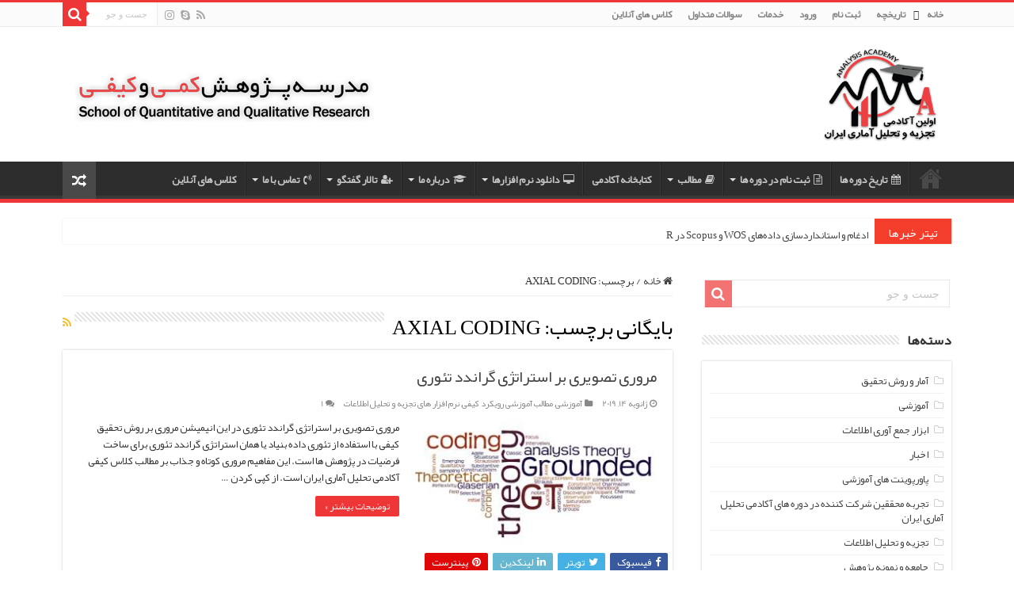

--- FILE ---
content_type: text/html; charset=UTF-8
request_url: https://analysisacademy.com/tag/axial-coding
body_size: 18967
content:
<!DOCTYPE html>
<html dir="rtl" lang="fa-IR" prefix="og: http://ogp.me/ns#">
<head>
<meta charset="UTF-8" />
<link rel="profile" href="https://gmpg.org/xfn/11" />
<link rel="pingback" href="https://analysisacademy.com/xmlrpc.php" />
<meta name='robots' content='noindex, follow' />
	<style>img:is([sizes="auto" i], [sizes^="auto," i]) { contain-intrinsic-size: 3000px 1500px }</style>
	
	<!-- This site is optimized with the Yoast SEO plugin v26.4 - https://yoast.com/wordpress/plugins/seo/ -->
	<title>AXIAL CODING</title>
	<meta name="description" content="AXIAL CODING, ." />
	<meta property="og:locale" content="fa_IR" />
	<meta property="og:type" content="article" />
	<meta property="og:title" content="AXIAL CODING" />
	<meta property="og:description" content="AXIAL CODING, ." />
	<meta property="og:url" content="https://analysisacademy.com/tag/axial-coding" />
	<meta property="og:site_name" content="مدرسه بین المللی پژوهش کمی و کیفی" />
	<meta name="twitter:card" content="summary_large_image" />
	<script type="application/ld+json" class="yoast-schema-graph">{"@context":"https://schema.org","@graph":[{"@type":"CollectionPage","@id":"https://analysisacademy.com/tag/axial-coding","url":"https://analysisacademy.com/tag/axial-coding","name":"AXIAL CODING","isPartOf":{"@id":"https://analysisacademy.com/#website"},"primaryImageOfPage":{"@id":"https://analysisacademy.com/tag/axial-coding#primaryimage"},"image":{"@id":"https://analysisacademy.com/tag/axial-coding#primaryimage"},"thumbnailUrl":"https://analysisacademy.com/wp-content/uploads/2017/12/download.jpg","description":"AXIAL CODING, .","breadcrumb":{"@id":"https://analysisacademy.com/tag/axial-coding#breadcrumb"},"inLanguage":"fa-IR"},{"@type":"ImageObject","inLanguage":"fa-IR","@id":"https://analysisacademy.com/tag/axial-coding#primaryimage","url":"https://analysisacademy.com/wp-content/uploads/2017/12/download.jpg","contentUrl":"https://analysisacademy.com/wp-content/uploads/2017/12/download.jpg","width":315,"height":160},{"@type":"BreadcrumbList","@id":"https://analysisacademy.com/tag/axial-coding#breadcrumb","itemListElement":[{"@type":"ListItem","position":1,"name":"خانه","item":"https://analysisacademy.com/"},{"@type":"ListItem","position":2,"name":"AXIAL CODING"}]},{"@type":"WebSite","@id":"https://analysisacademy.com/#website","url":"https://analysisacademy.com/","name":"مدرسه بین المللی پژوهش کمی و کیفی","description":"اولین و بزرگترین مرکز بین المللی برگزارکننده دوره های روش پژوهش و نرم افزارهای پژوهش کمی، کیفی، آمیخته و مروری در ایران","publisher":{"@id":"https://analysisacademy.com/#organization"},"potentialAction":[{"@type":"SearchAction","target":{"@type":"EntryPoint","urlTemplate":"https://analysisacademy.com/?s={search_term_string}"},"query-input":{"@type":"PropertyValueSpecification","valueRequired":true,"valueName":"search_term_string"}}],"inLanguage":"fa-IR"},{"@type":"Organization","@id":"https://analysisacademy.com/#organization","name":"آکادمی تجزیه و تحلیل آماری ایران","url":"https://analysisacademy.com/","logo":{"@type":"ImageObject","inLanguage":"fa-IR","@id":"https://analysisacademy.com/#/schema/logo/image/","url":"https://analysisacademy.com/wp-content/uploads/2016/08/header-logo.png","contentUrl":"https://analysisacademy.com/wp-content/uploads/2016/08/header-logo.png","width":150,"height":121,"caption":"آکادمی تجزیه و تحلیل آماری ایران"},"image":{"@id":"https://analysisacademy.com/#/schema/logo/image/"},"sameAs":["https://www.facebook.com/آکادمی-تحلیل-آماری-ایران-339100609786369/"]}]}</script>
	<!-- / Yoast SEO plugin. -->


<link rel="alternate" type="application/rss+xml" title="مدرسه بین المللی پژوهش کمی و کیفی &raquo; خوراک" href="https://analysisacademy.com/feed" />
<link rel="alternate" type="application/rss+xml" title="مدرسه بین المللی پژوهش کمی و کیفی &raquo; خوراک دیدگاه‌ها" href="https://analysisacademy.com/comments/feed" />
<link rel="alternate" type="application/rss+xml" title="مدرسه بین المللی پژوهش کمی و کیفی &raquo; AXIAL CODING خوراک برچسب" href="https://analysisacademy.com/tag/axial-coding/feed" />
<style id='classic-theme-styles-inline-css' type='text/css'>
/*! This file is auto-generated */
.wp-block-button__link{color:#fff;background-color:#32373c;border-radius:9999px;box-shadow:none;text-decoration:none;padding:calc(.667em + 2px) calc(1.333em + 2px);font-size:1.125em}.wp-block-file__button{background:#32373c;color:#fff;text-decoration:none}
</style>
<style id='global-styles-inline-css' type='text/css'>
:root{--wp--preset--aspect-ratio--square: 1;--wp--preset--aspect-ratio--4-3: 4/3;--wp--preset--aspect-ratio--3-4: 3/4;--wp--preset--aspect-ratio--3-2: 3/2;--wp--preset--aspect-ratio--2-3: 2/3;--wp--preset--aspect-ratio--16-9: 16/9;--wp--preset--aspect-ratio--9-16: 9/16;--wp--preset--color--black: #000000;--wp--preset--color--cyan-bluish-gray: #abb8c3;--wp--preset--color--white: #ffffff;--wp--preset--color--pale-pink: #f78da7;--wp--preset--color--vivid-red: #cf2e2e;--wp--preset--color--luminous-vivid-orange: #ff6900;--wp--preset--color--luminous-vivid-amber: #fcb900;--wp--preset--color--light-green-cyan: #7bdcb5;--wp--preset--color--vivid-green-cyan: #00d084;--wp--preset--color--pale-cyan-blue: #8ed1fc;--wp--preset--color--vivid-cyan-blue: #0693e3;--wp--preset--color--vivid-purple: #9b51e0;--wp--preset--gradient--vivid-cyan-blue-to-vivid-purple: linear-gradient(135deg,rgba(6,147,227,1) 0%,rgb(155,81,224) 100%);--wp--preset--gradient--light-green-cyan-to-vivid-green-cyan: linear-gradient(135deg,rgb(122,220,180) 0%,rgb(0,208,130) 100%);--wp--preset--gradient--luminous-vivid-amber-to-luminous-vivid-orange: linear-gradient(135deg,rgba(252,185,0,1) 0%,rgba(255,105,0,1) 100%);--wp--preset--gradient--luminous-vivid-orange-to-vivid-red: linear-gradient(135deg,rgba(255,105,0,1) 0%,rgb(207,46,46) 100%);--wp--preset--gradient--very-light-gray-to-cyan-bluish-gray: linear-gradient(135deg,rgb(238,238,238) 0%,rgb(169,184,195) 100%);--wp--preset--gradient--cool-to-warm-spectrum: linear-gradient(135deg,rgb(74,234,220) 0%,rgb(151,120,209) 20%,rgb(207,42,186) 40%,rgb(238,44,130) 60%,rgb(251,105,98) 80%,rgb(254,248,76) 100%);--wp--preset--gradient--blush-light-purple: linear-gradient(135deg,rgb(255,206,236) 0%,rgb(152,150,240) 100%);--wp--preset--gradient--blush-bordeaux: linear-gradient(135deg,rgb(254,205,165) 0%,rgb(254,45,45) 50%,rgb(107,0,62) 100%);--wp--preset--gradient--luminous-dusk: linear-gradient(135deg,rgb(255,203,112) 0%,rgb(199,81,192) 50%,rgb(65,88,208) 100%);--wp--preset--gradient--pale-ocean: linear-gradient(135deg,rgb(255,245,203) 0%,rgb(182,227,212) 50%,rgb(51,167,181) 100%);--wp--preset--gradient--electric-grass: linear-gradient(135deg,rgb(202,248,128) 0%,rgb(113,206,126) 100%);--wp--preset--gradient--midnight: linear-gradient(135deg,rgb(2,3,129) 0%,rgb(40,116,252) 100%);--wp--preset--font-size--small: 13px;--wp--preset--font-size--medium: 20px;--wp--preset--font-size--large: 36px;--wp--preset--font-size--x-large: 42px;--wp--preset--spacing--20: 0.44rem;--wp--preset--spacing--30: 0.67rem;--wp--preset--spacing--40: 1rem;--wp--preset--spacing--50: 1.5rem;--wp--preset--spacing--60: 2.25rem;--wp--preset--spacing--70: 3.38rem;--wp--preset--spacing--80: 5.06rem;--wp--preset--shadow--natural: 6px 6px 9px rgba(0, 0, 0, 0.2);--wp--preset--shadow--deep: 12px 12px 50px rgba(0, 0, 0, 0.4);--wp--preset--shadow--sharp: 6px 6px 0px rgba(0, 0, 0, 0.2);--wp--preset--shadow--outlined: 6px 6px 0px -3px rgba(255, 255, 255, 1), 6px 6px rgba(0, 0, 0, 1);--wp--preset--shadow--crisp: 6px 6px 0px rgba(0, 0, 0, 1);}:where(.is-layout-flex){gap: 0.5em;}:where(.is-layout-grid){gap: 0.5em;}body .is-layout-flex{display: flex;}.is-layout-flex{flex-wrap: wrap;align-items: center;}.is-layout-flex > :is(*, div){margin: 0;}body .is-layout-grid{display: grid;}.is-layout-grid > :is(*, div){margin: 0;}:where(.wp-block-columns.is-layout-flex){gap: 2em;}:where(.wp-block-columns.is-layout-grid){gap: 2em;}:where(.wp-block-post-template.is-layout-flex){gap: 1.25em;}:where(.wp-block-post-template.is-layout-grid){gap: 1.25em;}.has-black-color{color: var(--wp--preset--color--black) !important;}.has-cyan-bluish-gray-color{color: var(--wp--preset--color--cyan-bluish-gray) !important;}.has-white-color{color: var(--wp--preset--color--white) !important;}.has-pale-pink-color{color: var(--wp--preset--color--pale-pink) !important;}.has-vivid-red-color{color: var(--wp--preset--color--vivid-red) !important;}.has-luminous-vivid-orange-color{color: var(--wp--preset--color--luminous-vivid-orange) !important;}.has-luminous-vivid-amber-color{color: var(--wp--preset--color--luminous-vivid-amber) !important;}.has-light-green-cyan-color{color: var(--wp--preset--color--light-green-cyan) !important;}.has-vivid-green-cyan-color{color: var(--wp--preset--color--vivid-green-cyan) !important;}.has-pale-cyan-blue-color{color: var(--wp--preset--color--pale-cyan-blue) !important;}.has-vivid-cyan-blue-color{color: var(--wp--preset--color--vivid-cyan-blue) !important;}.has-vivid-purple-color{color: var(--wp--preset--color--vivid-purple) !important;}.has-black-background-color{background-color: var(--wp--preset--color--black) !important;}.has-cyan-bluish-gray-background-color{background-color: var(--wp--preset--color--cyan-bluish-gray) !important;}.has-white-background-color{background-color: var(--wp--preset--color--white) !important;}.has-pale-pink-background-color{background-color: var(--wp--preset--color--pale-pink) !important;}.has-vivid-red-background-color{background-color: var(--wp--preset--color--vivid-red) !important;}.has-luminous-vivid-orange-background-color{background-color: var(--wp--preset--color--luminous-vivid-orange) !important;}.has-luminous-vivid-amber-background-color{background-color: var(--wp--preset--color--luminous-vivid-amber) !important;}.has-light-green-cyan-background-color{background-color: var(--wp--preset--color--light-green-cyan) !important;}.has-vivid-green-cyan-background-color{background-color: var(--wp--preset--color--vivid-green-cyan) !important;}.has-pale-cyan-blue-background-color{background-color: var(--wp--preset--color--pale-cyan-blue) !important;}.has-vivid-cyan-blue-background-color{background-color: var(--wp--preset--color--vivid-cyan-blue) !important;}.has-vivid-purple-background-color{background-color: var(--wp--preset--color--vivid-purple) !important;}.has-black-border-color{border-color: var(--wp--preset--color--black) !important;}.has-cyan-bluish-gray-border-color{border-color: var(--wp--preset--color--cyan-bluish-gray) !important;}.has-white-border-color{border-color: var(--wp--preset--color--white) !important;}.has-pale-pink-border-color{border-color: var(--wp--preset--color--pale-pink) !important;}.has-vivid-red-border-color{border-color: var(--wp--preset--color--vivid-red) !important;}.has-luminous-vivid-orange-border-color{border-color: var(--wp--preset--color--luminous-vivid-orange) !important;}.has-luminous-vivid-amber-border-color{border-color: var(--wp--preset--color--luminous-vivid-amber) !important;}.has-light-green-cyan-border-color{border-color: var(--wp--preset--color--light-green-cyan) !important;}.has-vivid-green-cyan-border-color{border-color: var(--wp--preset--color--vivid-green-cyan) !important;}.has-pale-cyan-blue-border-color{border-color: var(--wp--preset--color--pale-cyan-blue) !important;}.has-vivid-cyan-blue-border-color{border-color: var(--wp--preset--color--vivid-cyan-blue) !important;}.has-vivid-purple-border-color{border-color: var(--wp--preset--color--vivid-purple) !important;}.has-vivid-cyan-blue-to-vivid-purple-gradient-background{background: var(--wp--preset--gradient--vivid-cyan-blue-to-vivid-purple) !important;}.has-light-green-cyan-to-vivid-green-cyan-gradient-background{background: var(--wp--preset--gradient--light-green-cyan-to-vivid-green-cyan) !important;}.has-luminous-vivid-amber-to-luminous-vivid-orange-gradient-background{background: var(--wp--preset--gradient--luminous-vivid-amber-to-luminous-vivid-orange) !important;}.has-luminous-vivid-orange-to-vivid-red-gradient-background{background: var(--wp--preset--gradient--luminous-vivid-orange-to-vivid-red) !important;}.has-very-light-gray-to-cyan-bluish-gray-gradient-background{background: var(--wp--preset--gradient--very-light-gray-to-cyan-bluish-gray) !important;}.has-cool-to-warm-spectrum-gradient-background{background: var(--wp--preset--gradient--cool-to-warm-spectrum) !important;}.has-blush-light-purple-gradient-background{background: var(--wp--preset--gradient--blush-light-purple) !important;}.has-blush-bordeaux-gradient-background{background: var(--wp--preset--gradient--blush-bordeaux) !important;}.has-luminous-dusk-gradient-background{background: var(--wp--preset--gradient--luminous-dusk) !important;}.has-pale-ocean-gradient-background{background: var(--wp--preset--gradient--pale-ocean) !important;}.has-electric-grass-gradient-background{background: var(--wp--preset--gradient--electric-grass) !important;}.has-midnight-gradient-background{background: var(--wp--preset--gradient--midnight) !important;}.has-small-font-size{font-size: var(--wp--preset--font-size--small) !important;}.has-medium-font-size{font-size: var(--wp--preset--font-size--medium) !important;}.has-large-font-size{font-size: var(--wp--preset--font-size--large) !important;}.has-x-large-font-size{font-size: var(--wp--preset--font-size--x-large) !important;}
:where(.wp-block-post-template.is-layout-flex){gap: 1.25em;}:where(.wp-block-post-template.is-layout-grid){gap: 1.25em;}
:where(.wp-block-columns.is-layout-flex){gap: 2em;}:where(.wp-block-columns.is-layout-grid){gap: 2em;}
:root :where(.wp-block-pullquote){font-size: 1.5em;line-height: 1.6;}
</style>
<link rel='stylesheet' id='wpo_min-header-0-css' href='https://analysisacademy.com/wp-content/cache/wpo-minify/1763845968/assets/wpo-minify-header-50ed5403.min.css' type='text/css' media='all' />
<script type="text/javascript" src="https://analysisacademy.com/wp-content/cache/wpo-minify/1763845968/assets/wpo-minify-header-eecd1782.min.js" id="wpo_min-header-0-js"></script>
<link rel="https://api.w.org/" href="https://analysisacademy.com/wp-json/" /><link rel="alternate" title="JSON" type="application/json" href="https://analysisacademy.com/wp-json/wp/v2/tags/1608" /><link rel="EditURI" type="application/rsd+xml" title="RSD" href="https://analysisacademy.com/xmlrpc.php?rsd" />
<link rel="stylesheet" href="https://analysisacademy.com/wp-content/themes/sahifa/rtl.css" type="text/css" media="screen" /><meta name="generator" content="WordPress 6.8.3" />
<script type='text/javascript'>
/* <![CDATA[ */
var taqyeem = {"ajaxurl":"https://analysisacademy.com/wp-admin/admin-ajax.php" , "your_rating":"Your Rating:"};
/* ]]> */
</script>

<style type="text/css" media="screen">

</style>
<meta name="generator" content="Easy Digital Downloads v3.6.1.1" />
<link rel="shortcut icon" href="https://analysisacademy.com/wp-content/themes/sahifa/favicon.ico" title="Favicon" />
<!--[if IE]>
<script type="text/javascript">jQuery(document).ready(function (){ jQuery(".menu-item").has("ul").children("a").attr("aria-haspopup", "true");});</script>
<![endif]-->
<!--[if lt IE 9]>
<script src="https://analysisacademy.com/wp-content/themes/sahifa/js/html5.js"></script>
<script src="https://analysisacademy.com/wp-content/themes/sahifa/js/selectivizr-min.js"></script>
<![endif]-->
<!--[if IE 9]>
<link rel="stylesheet" type="text/css" media="all" href="https://analysisacademy.com/wp-content/themes/sahifa/css/ie9.css" />
<![endif]-->
<!--[if IE 8]>
<link rel="stylesheet" type="text/css" media="all" href="https://analysisacademy.com/wp-content/themes/sahifa/css/ie8.css" />
<![endif]-->
<!--[if IE 7]>
<link rel="stylesheet" type="text/css" media="all" href="https://analysisacademy.com/wp-content/themes/sahifa/css/ie7.css" />
<![endif]-->


<meta name="viewport" content="width=device-width, initial-scale=1.0" />
<link rel="apple-touch-icon-precomposed" sizes="144x144" href="https://analysisacademy.com/wp-content/uploads/2019/12/Ipad-retina-logo.png" />
<link rel="apple-touch-icon-precomposed" sizes="120x120" href="https://analysisacademy.com/wp-content/uploads/2019/12/iphone-retina-logo.png" />
<link rel="apple-touch-icon-precomposed" sizes="72x72" href="https://analysisacademy.com/wp-content/uploads/2019/12/Ipad-logo.png" />
<link rel="apple-touch-icon-precomposed" href="https://analysisacademy.com/wp-content/uploads/2019/12/Iphone-logo.png" />



<style type="text/css" media="screen">

body{
	font-family: Yekan,tahoma;
}

.logo h1 a, .logo h2 a{
	font-family: Yekan,tahoma;
}

.logo span{
	font-family: Yekan,tahoma;
}

.top-nav, .top-nav ul li a {
	font-family: Yekan,tahoma;
	font-weight: bold;
}

#main-nav, #main-nav ul li a{
	font-family: Yekan,tahoma;
	font-weight: bold;
}

.breaking-news span.breaking-news-title{
	font-family: Yekan,tahoma;
}

.page-title{
	font-family: Yekan,tahoma;
}

.post-title{
	font-family: Yekan,tahoma;
	font-weight: bold;
}

h2.post-box-title, h2.post-box-title a{
	font-family: Yekan,tahoma;
}

h3.post-box-title, h3.post-box-title a{
	font-family: Yekan,tahoma;
}

p.post-meta, p.post-meta a{
	font-family: Yekan,tahoma;
}

body.single .entry, body.page .entry{
	font-family: Yekan,tahoma;
	font-size : 15px;
}

blockquote p{
	font-family: Yekan,tahoma;
}

.widget-top h4, .widget-top h4 a{
	font-family: Yekan,tahoma;
	font-size : 17px;
	font-weight: bold;
}

.footer-widget-top h4, .footer-widget-top h4 a{
	font-family: Yekan,tahoma;
}

#featured-posts .featured-title h2 a{
	font-family: Yekan,tahoma;
}

.ei-title h2, .slider-caption h2 a, .content .slider-caption h2 a, .slider-caption h2, .content .slider-caption h2, .content .ei-title h2{
	font-family: Yekan,tahoma;
}

.cat-box-title h2, .cat-box-title h2 a, .block-head h3, #respond h3, #comments-title, h2.review-box-header, .woocommerce-tabs .entry-content h2, .woocommerce .related.products h2, .entry .woocommerce h2, .woocommerce-billing-fields h3, .woocommerce-shipping-fields h3, #order_review_heading, #bbpress-forums fieldset.bbp-form legend, #buddypress .item-body h4, #buddypress #item-body h4{
	font-family: Yekan,tahoma;
	font-size : 18px;
	font-weight: bolder;
}

::-webkit-scrollbar {
	width: 8px;
	height:8px;
}

#main-nav,
.cat-box-content,
#sidebar .widget-container,
.post-listing,
#commentform {
	border-bottom-color: #ef3636;
}

.search-block .search-button,
#topcontrol,
#main-nav ul li.current-menu-item a,
#main-nav ul li.current-menu-item a:hover,
#main-nav ul li.current_page_parent a,
#main-nav ul li.current_page_parent a:hover,
#main-nav ul li.current-menu-parent a,
#main-nav ul li.current-menu-parent a:hover,
#main-nav ul li.current-page-ancestor a,
#main-nav ul li.current-page-ancestor a:hover,
.pagination span.current,
.share-post span.share-text,
.flex-control-paging li a.flex-active,
.ei-slider-thumbs li.ei-slider-element,
.review-percentage .review-item span span,
.review-final-score,
.button,
a.button,
a.more-link,
#main-content input[type="submit"],
.form-submit #submit,
#login-form .login-button,
.widget-feedburner .feedburner-subscribe,
input[type="submit"],
#buddypress button,
#buddypress a.button,
#buddypress input[type=submit],
#buddypress input[type=reset],
#buddypress ul.button-nav li a,
#buddypress div.generic-button a,
#buddypress .comment-reply-link,
#buddypress div.item-list-tabs ul li a span,
#buddypress div.item-list-tabs ul li.selected a,
#buddypress div.item-list-tabs ul li.current a,
#buddypress #members-directory-form div.item-list-tabs ul li.selected span,
#members-list-options a.selected,
#groups-list-options a.selected,
body.dark-skin #buddypress div.item-list-tabs ul li a span,
body.dark-skin #buddypress div.item-list-tabs ul li.selected a,
body.dark-skin #buddypress div.item-list-tabs ul li.current a,
body.dark-skin #members-list-options a.selected,
body.dark-skin #groups-list-options a.selected,
.search-block-large .search-button,
#featured-posts .flex-next:hover,
#featured-posts .flex-prev:hover,
a.tie-cart span.shooping-count,
.woocommerce span.onsale,
.woocommerce-page span.onsale ,
.woocommerce .widget_price_filter .ui-slider .ui-slider-handle,
.woocommerce-page .widget_price_filter .ui-slider .ui-slider-handle,
#check-also-close,
a.post-slideshow-next,
a.post-slideshow-prev,
.widget_price_filter .ui-slider .ui-slider-handle,
.quantity .minus:hover,
.quantity .plus:hover,
.mejs-container .mejs-controls .mejs-time-rail .mejs-time-current,
#reading-position-indicator  {
	background-color:#ef3636;
}

::-webkit-scrollbar-thumb{
	background-color:#ef3636 !important;
}

#theme-footer,
#theme-header,
.top-nav ul li.current-menu-item:before,
#main-nav .menu-sub-content ,
#main-nav ul ul,
#check-also-box {
	border-top-color: #ef3636;
}

.search-block:after {
	border-right-color:#ef3636;
}

body.rtl .search-block:after {
	border-left-color:#ef3636;
}

#main-nav ul > li.menu-item-has-children:hover > a:after,
#main-nav ul > li.mega-menu:hover > a:after {
	border-color:transparent transparent #ef3636;
}

.widget.timeline-posts li a:hover,
.widget.timeline-posts li a:hover span.tie-date {
	color: #ef3636;
}

.widget.timeline-posts li a:hover span.tie-date:before {
	background: #ef3636;
	border-color: #ef3636;
}

#order_review,
#order_review_heading {
	border-color: #ef3636;
}


.background-cover{
	background-color:#faf7f7 !important;
	background-image : url('') !important;
	filter: progid:DXImageTransform.Microsoft.AlphaImageLoader(src='',sizingMethod='scale') !important;
	-ms-filter: "progid:DXImageTransform.Microsoft.AlphaImageLoader(src='',sizingMethod='scale')" !important;
}
	
body.single .post .entry a, body.page .post .entry a {
	color: #4031e8;
}
		
body.single .post .entry a:hover, body.page .post .entry a:hover {
	color: #ff003c;
}
		
#main-nav ul li a, #main-nav ul ul a, #main-nav ul.sub-menu a, #main-nav ul li.current_page_parent ul a, #main-nav ul li.current-menu-item ul a, #main-nav ul li.current-menu-parent ul a, #main-nav ul li.current-page-ancestor ul a {
	color: #c7c7c7;
}
		
</style>

		<script type="text/javascript">
			/* <![CDATA[ */
				var sf_position = '0';
				var sf_templates = "<a href=\"{search_url_escaped}\">\u0646\u0645\u0627\u06cc\u0634 \u0647\u0645\u0647 \u0646\u062a\u0627\u06cc\u062c<\/a>";
				var sf_input = '.search-live';
				jQuery(document).ready(function(){
					jQuery(sf_input).ajaxyLiveSearch({"expand":false,"searchUrl":"https:\/\/analysisacademy.com\/?s=%s","text":"Search","delay":500,"iwidth":180,"width":315,"ajaxUrl":"https:\/\/analysisacademy.com\/wp-admin\/admin-ajax.php","rtl":0});
					jQuery(".live-search_ajaxy-selective-input").keyup(function() {
						var width = jQuery(this).val().length * 8;
						if(width < 50) {
							width = 50;
						}
						jQuery(this).width(width);
					});
					jQuery(".live-search_ajaxy-selective-search").click(function() {
						jQuery(this).find(".live-search_ajaxy-selective-input").focus();
					});
					jQuery(".live-search_ajaxy-selective-close").click(function() {
						jQuery(this).parent().remove();
					});
				});
			/* ]]> */
		</script>
		<meta name="generator" content="Powered by Visual Composer - drag and drop page builder for WordPress."/>
<!--[if lte IE 9]><link rel="stylesheet" type="text/css" href="https://analysisacademy.com/wp-content/plugins/js_composer/assets/css/vc_lte_ie9.min.css" media="screen"><![endif]--><!--[if IE  8]><link rel="stylesheet" type="text/css" href="https://analysisacademy.com/wp-content/plugins/js_composer/assets/css/vc-ie8.min.css" media="screen"><![endif]--><link rel="icon" href="https://analysisacademy.com/wp-content/uploads/2019/07/cropped-faveicon-32x32.png" sizes="32x32" />
<link rel="icon" href="https://analysisacademy.com/wp-content/uploads/2019/07/cropped-faveicon-192x192.png" sizes="192x192" />
<link rel="apple-touch-icon" href="https://analysisacademy.com/wp-content/uploads/2019/07/cropped-faveicon-180x180.png" />
<meta name="msapplication-TileImage" content="https://analysisacademy.com/wp-content/uploads/2019/07/cropped-faveicon-270x270.png" />
		<style type="text/css" id="wp-custom-css">
			/* ===============================
   استایل مینیمال مقالات آکادمی تحلیل آماری ایران
   پالت: مشکی / خاکستری + قرمز برند
   =============================== */

/* قاب کلی مقاله */
.aa-article-wrapper {
    font-family:'Vazirmatn',Tahoma,sans-serif;
    line-height:1.9;
    text-align:right;
    direction:rtl;
    color:#222;               /* متن خاکستری تیره نزدیک مشکی */
    font-size: 0.98rem;
}

/* پاراگراف‌ها */
.aa-article-wrapper p {
    text-align: justify;
    margin: 0 0 14px;
}

/* تیترها */
.aa-article-wrapper h2,
.aa-article-wrapper h3 {
    margin: 26px 0 14px;
    font-weight: 700;
    text-align: justify;
    color:#111;
}

/* h3 با نوار قرمز برند، بدون پس‌زمینه جیغ */
.aa-article-wrapper h3 {
    font-size: 1.08rem;
    border-right: 3px solid #c62828;  /* قرمز تیره‌تر برای جدیت */
    padding-right: 8px;
}

/* خط افقی ساده */
.aa-article-wrapper hr {
    border: 0;
    border-top: 1px solid #e0e0e0;
    margin: 32px 0;
}

/* تیتر برجسته ویدئو – قرمز ملایم، نه نارنجی جیغ */
.aa-article-highlight-title {
    font-size: 1.05rem;
    margin-top: 22px;
    font-weight: 700;
    color: #b71c1c;
    text-align: justify;
    padding: 8px 10px;
    border-right: 3px solid #b71c1c;
    background: #fff5f5;  /* قرمز خیلی خیلی روشن */
    border-radius: 4px;
}

/* لیست‌ها */
.aa-article-wrapper ul,
.aa-article-wrapper ol {
    margin: 0 0 16px 0;
    padding-right: 22px;
    text-align: justify;
}
.aa-article-wrapper li {
    margin-bottom: 6px;
}

/* باکس نقل‌قول – خاکستری ملایم + نوار قرمز */
.aa-quote-box {
    border-right: 3px solid #c62828;
    padding: 10px 12px;
    margin: 18px 0;
    font-style: italic;
    background: #f5f5f5;
    border-radius: 4px;
    color: #333;
}

/* قاب ویدئو – ساده و تیره، بدون گرادیان */
.aa-video-wrapper {
    position: relative;
    padding-bottom: 56.25%;
    height: 0;
    overflow: hidden;
    max-width: 100%;
    background: #000;
    border-radius: 8px;
    margin: 20px 0;
}
.aa-video-wrapper iframe {
    position: absolute;
    top:0;
    left:0;
    width:100%;
    height:100%;
    border:0;
    border-radius:8px;
}

/* برچسب «ویژگی ۱» – ساده با دور قرمز، بدون زرد */
.aa-section-badge {
    display:inline-block;
    font-size:0.82rem;
    padding:1px 8px;
    border-radius:999px;
    background:#fff;
    color:#c62828;
    border:1px solid #c62828;
    margin-left:8px;
    vertical-align:middle;
}

/* باکس رفرنس – خاکستری روشن با نوار قرمز */
.aa-ref-box {
    border-radius: 4px;
    padding: 12px 14px;
    margin: 20px 0;
    background: #fafafa;
    border-right: 3px solid #c62828;
    font-size: 0.9rem;
}

/* باکس شبکه اجتماعی – خاکستری، فقط تیترها قرمز */
.aa-social-box {
    border-radius: 4px;
    padding: 12px 14px;
    margin: 20px 0;
    background: #f7f7f7;
    border-right: 2px solid #e0e0e0;
}
.aa-social-box a {
    color:#c62828;
}

/* لیست مطالب پیشنهادی */
.aa-suggested-list > li {
    margin-bottom: 6px;
}

/* لینک‌ها در متن مقاله */
.aa-article-wrapper a {
    color:#c62828;
    text-decoration:none;
}
.aa-article-wrapper a:hover {
    text-decoration:underline;
}

/* ریسپانسیو موبایل */
@media (max-width:768px){
    .aa-article-wrapper { font-size:0.96rem; }
    .aa-article-wrapper h3 { font-size:1.02rem; }
}		</style>
		<noscript><style type="text/css"> .wpb_animate_when_almost_visible { opacity: 1; }</style></noscript></head>
	<script>
    var sabaVisionWebsiteID = "a7f52329-a68c-41ad-8049-66309577b74c"; var sabaVisionWebsitePage = "ALL"
</script>
<link rel="stylesheet" href="https://plus.sabavision.com/dox/dox.min.css">
<script src="https://plus.sabavision.com/dox/dox.min.js"></script>
<body id="top" class="rtl archive tag tag-axial-coding tag-1608 wp-theme-sahifa edd-js-none lazy-enabled wpb-js-composer js-comp-ver-4.12 vc_responsive">

<div class="wrapper-outer">

	<div class="background-cover"></div>

	<aside id="slide-out">

			<div class="search-mobile">
			<form method="get" id="searchform-mobile" action="https://analysisacademy.com/">
				<button class="search-button" type="submit" value="جست و جو"><i class="fa fa-search"></i></button>
				<input type="text" id="s-mobile" name="s" title="جست و جو" value="جست و جو" onfocus="if (this.value == 'جست و جو') {this.value = '';}" onblur="if (this.value == '') {this.value = 'جست و جو';}"  />
			</form>
		</div><!-- .search-mobile /-->
	
			<div class="social-icons">
		<a class="ttip-none" title="Rss" href="https://analysisacademy.com/feed" target="_blank"><i class="fa fa-rss"></i></a><a class="ttip-none" title="Skype" href="https://www.skype.com/en/" target="_blank"><i class="fa fa-skype"></i></a><a class="ttip-none" title="instagram" href="https://www.instagram.com/analysisacademy/" target="_blank"><i class="fa fa-instagram"></i></a>
			</div>

	
		<div id="mobile-menu" ></div>
	</aside><!-- #slide-out /-->

		<div id="wrapper" class="wide-layout">
		<div class="inner-wrapper">

		<header id="theme-header" class="theme-header">
						<div id="top-nav" class="top-nav">
				<div class="container">

			
				<div class="top-menu"><ul id="menu-shortcodes-menu" class="menu"><li id="menu-item-8127" class="menu-item menu-item-type-post_type menu-item-object-page menu-item-home menu-item-8127"><a href="https://analysisacademy.com/">خانه</a></li>
<li id="menu-item-3785" class="fa-coffee menu-item menu-item-type-post_type menu-item-object-page menu-item-3785"><a href="https://analysisacademy.com/history">تاریخچه</a></li>
<li id="menu-item-7303" class="menu-item menu-item-type-post_type menu-item-object-page menu-item-7303"><a href="https://analysisacademy.com/register">ثبت نام</a></li>
<li id="menu-item-7304" class="menu-item menu-item-type-post_type menu-item-object-page menu-item-7304"><a href="https://analysisacademy.com/login">ورود</a></li>
<li id="menu-item-7305" class="menu-item menu-item-type-post_type menu-item-object-page menu-item-7305"><a href="https://analysisacademy.com/services">خدمات</a></li>
<li id="menu-item-7306" class="menu-item menu-item-type-post_type menu-item-object-page menu-item-7306"><a href="https://analysisacademy.com/faq">سوالات متداول</a></li>
<li id="menu-item-8152" class="menu-item menu-item-type-post_type menu-item-object-page menu-item-8152"><a href="https://lms.analysisacademy.com">کلاس های آنلاین</a></li>
</ul></div>
						<div class="search-block">
						<form method="get" id="searchform-header" action="https://analysisacademy.com/">
							<button class="search-button" type="submit" value="جست و جو"><i class="fa fa-search"></i></button>
							<input class="search-live" type="text" id="s-header" name="s" title="جست و جو" value="جست و جو" onfocus="if (this.value == 'جست و جو') {this.value = '';}" onblur="if (this.value == '') {this.value = 'جست و جو';}"  />
						</form>
					</div><!-- .search-block /-->
			<div class="social-icons">
		<a class="ttip-none" title="Rss" href="https://analysisacademy.com/feed" target="_blank"><i class="fa fa-rss"></i></a><a class="ttip-none" title="Skype" href="https://www.skype.com/en/" target="_blank"><i class="fa fa-skype"></i></a><a class="ttip-none" title="instagram" href="https://www.instagram.com/analysisacademy/" target="_blank"><i class="fa fa-instagram"></i></a>
			</div>

	
	
				</div><!-- .container /-->
			</div><!-- .top-menu /-->
			
		<div class="header-content">

					<a id="slide-out-open" class="slide-out-open" href="#"><span></span></a>
		
			<div class="logo" style=" margin-top:5px; margin-bottom:5px;">
			<h2>								<a title="مدرسه بین المللی پژوهش کمی و کیفی" href="https://analysisacademy.com/">
					<img src="https://analysisacademy.com/wp-content/uploads/2019/12/header-academy1.png" alt="مدرسه بین المللی پژوهش کمی و کیفی"  /><strong>مدرسه بین المللی پژوهش کمی و کیفی اولین و بزرگترین مرکز بین المللی برگزارکننده دوره های روش پژوهش و نرم افزارهای پژوهش کمی، کیفی، آمیخته و مروری در ایران</strong>
				</a>
			</h2>			</div><!-- .logo /-->
			<div class="e3lan e3lan-top">
			<a href="" title="مدرسه پژوهش کمی و کیفی" >
				<img src="https://analysisacademy.com/wp-content/uploads/2019/12/header-banner1.png" alt="مدرسه پژوهش کمی و کیفی" />
			</a>
				</div>			<div class="clear"></div>

		</div>
													<nav id="main-nav" class="fixed-enabled">
				<div class="container">

				
					<div class="main-menu"><ul id="menu-main" class="menu"><li id="menu-item-3819" class="menu-item menu-item-type-post_type menu-item-object-page menu-item-home menu-item-3819"><a href="https://analysisacademy.com/">صفحه اصلی</a></li>
<li id="menu-item-3814" class="menu-item menu-item-type-post_type menu-item-object-page menu-item-3814"><a href="https://analysisacademy.com/%d8%aa%d8%a7%d8%b1%db%8c%d8%ae-%d8%af%d9%88%d8%b1%d9%87-%d9%87%d8%a7"><i class="fa fa-calendar"></i>تاریخ دوره ها</a></li>
<li id="menu-item-3839" class="menu-item menu-item-type-custom menu-item-object-custom menu-item-has-children menu-item-3839 mega-menu mega-links mega-links-2col "><a><i class="fa fa-file-text-o"></i>ثبت نام در دوره ها</a>
<div class="mega-menu-block menu-sub-content">

<ul class="sub-menu-columns">
	<li id="menu-item-3817" class="menu-item menu-item-type-post_type menu-item-object-page menu-item-3817 mega-link-column "><a class="mega-links-head"  href="https://analysisacademy.com/%d8%ab%d8%a8%d8%aa-%d9%86%d8%a7%d9%85-%d8%af%d8%b1-%da%a9%d8%a7%d8%b1%da%af%d8%a7%d9%87">فرم ثبت نام</a></li>
	<li id="menu-item-3820" class="menu-item menu-item-type-post_type menu-item-object-page menu-item-3820 mega-link-column "><a class="mega-links-head"  href="https://analysisacademy.com/checkout-2">واریز شهریه</a></li>
</ul>

<div class="mega-menu-content">

</div><!-- .mega-menu-content --> 
</div><!-- .mega-menu-block --> 
</li>
<li id="menu-item-3821" class="menu-item menu-item-type-custom menu-item-object-custom menu-item-has-children menu-item-3821 mega-menu mega-links mega-links-2col "><a><i class="fa fa-book"></i>مطالب</a>
<div class="mega-menu-block menu-sub-content">

<ul class="sub-menu-columns">
	<li id="menu-item-3822" class="menu-item menu-item-type-taxonomy menu-item-object-category menu-item-has-children menu-item-3822 mega-link-column "><a class="mega-links-head"  href="https://analysisacademy.com/category/%d8%a2%d9%85%d9%88%d8%b2%d8%b4%db%8c">آموزشی</a>
	<ul class="sub-menu-columns-item">
		<li id="menu-item-5922" class="menu-item menu-item-type-taxonomy menu-item-object-category menu-item-5922"><a href="https://analysisacademy.com/category/%d8%a2%d9%85%d9%88%d8%b2%d8%b4%db%8c/%d8%a2%d9%85%d8%a7%d8%b1-%d9%88-%d8%b1%d9%88%d8%b4-%d8%aa%d8%ad%d9%82%db%8c%d9%82">آمار و روش تحقیق</a></li>
		<li id="menu-item-5920" class="menu-item menu-item-type-taxonomy menu-item-object-category menu-item-5920"><a href="https://analysisacademy.com/category/%d8%a2%d9%85%d9%88%d8%b2%d8%b4%db%8c/review">مرور ادبیات و مرور سیستماتیک</a></li>
		<li id="menu-item-5925" class="menu-item menu-item-type-taxonomy menu-item-object-category menu-item-5925"><a href="https://analysisacademy.com/category/%d8%a2%d9%85%d9%88%d8%b2%d8%b4%db%8c/sampling">جامعه و نمونه پژوهش</a></li>
		<li id="menu-item-5923" class="menu-item menu-item-type-taxonomy menu-item-object-category menu-item-5923"><a href="https://analysisacademy.com/category/%d8%a2%d9%85%d9%88%d8%b2%d8%b4%db%8c/data-collection">ابزار جمع آوری اطلاعات</a></li>
		<li id="menu-item-5926" class="menu-item menu-item-type-taxonomy menu-item-object-category menu-item-5926"><a href="https://analysisacademy.com/category/%d8%a2%d9%85%d9%88%d8%b2%d8%b4%db%8c/reliability_validity">روایی و پایایی پژوهش</a></li>
		<li id="menu-item-5924" class="menu-item menu-item-type-taxonomy menu-item-object-category menu-item-5924"><a href="https://analysisacademy.com/category/%d8%a2%d9%85%d9%88%d8%b2%d8%b4%db%8c/analyze">تجزیه و تحلیل اطلاعات</a></li>
		<li id="menu-item-5927" class="menu-item menu-item-type-taxonomy menu-item-object-category menu-item-5927"><a href="https://analysisacademy.com/category/%d8%a2%d9%85%d9%88%d8%b2%d8%b4%db%8c/sem">مدل سازی معادلات ساختاری</a></li>
		<li id="menu-item-5929" class="menu-item menu-item-type-taxonomy menu-item-object-category menu-item-5929"><a href="https://analysisacademy.com/category/%d8%a2%d9%85%d9%88%d8%b2%d8%b4%db%8c/qualitative-approach">مطالب آموزشی رویکرد کیفی</a></li>
		<li id="menu-item-5930" class="menu-item menu-item-type-taxonomy menu-item-object-category menu-item-5930"><a href="https://analysisacademy.com/category/%d8%a2%d9%85%d9%88%d8%b2%d8%b4%db%8c/software">نرم افزار های تجزیه و تحلیل اطلاعات</a></li>
		<li id="menu-item-5931" class="menu-item menu-item-type-taxonomy menu-item-object-category menu-item-5931"><a href="https://analysisacademy.com/category/%d8%a2%d9%85%d9%88%d8%b2%d8%b4%db%8c/article">نگارش مقاله علمی</a></li>
	</ul>
</li>
	<li id="menu-item-5932" class="menu-item menu-item-type-taxonomy menu-item-object-category menu-item-5932 mega-link-column "><a class="mega-links-head"  href="https://analysisacademy.com/category/workshop">دوره های آموزشی کمی و کیفی</a></li>
	<li id="menu-item-3823" class="menu-item menu-item-type-taxonomy menu-item-object-category menu-item-3823 mega-link-column "><a class="mega-links-head"  href="https://analysisacademy.com/category/pdf">مقالات PDF</a></li>
	<li id="menu-item-4971" class="menu-item menu-item-type-taxonomy menu-item-object-category menu-item-4971 mega-link-column "><a class="mega-links-head"  href="https://analysisacademy.com/category/ppt">پاورپوینت های آموزشی</a></li>
	<li id="menu-item-3824" class="menu-item menu-item-type-taxonomy menu-item-object-category menu-item-3824 mega-link-column "><a class="mega-links-head"  href="https://analysisacademy.com/category/%d9%85%d9%82%d8%a7%d9%84%d8%a7%d8%aa-%d9%85%d8%b1%d8%ac%d8%b9-%d8%a2%d9%85%d8%a7%d8%b1%db%8c">مقالات مرجع آماری</a></li>
</ul>

<div class="mega-menu-content">

</div><!-- .mega-menu-content --> 
</div><!-- .mega-menu-block --> 
</li>
<li id="menu-item-7555" class="menu-item menu-item-type-taxonomy menu-item-object-category menu-item-7555"><a href="https://analysisacademy.com/category/library">کتابخانه آکادمی</a></li>
<li id="menu-item-3827" class="menu-item menu-item-type-post_type menu-item-object-page menu-item-has-children menu-item-3827 mega-menu mega-links mega-links-2col "><a href="https://analysisacademy.com/%d8%af%d8%a7%d9%86%d9%84%d9%88%d8%af-%d9%86%d8%b1%d9%85-%d8%a7%d9%81%d8%b2%d8%a7%d8%b1%d9%87%d8%a7"><i class="fa fa-desktop"></i>دانلود نرم افزارها</a>
<div class="mega-menu-block menu-sub-content">

<ul class="sub-menu-columns">
	<li id="menu-item-6908" class="menu-item menu-item-type-post_type menu-item-object-page menu-item-6908 mega-link-column "><a class="mega-links-head"  href="https://analysisacademy.com/%d8%af%d8%a7%d9%86%d9%84%d9%88%d8%af-%d9%86%d8%b1%d9%85-%d8%a7%d9%81%d8%b2%d8%a7%d8%b1%d9%87%d8%a7/%d8%af%d8%a7%d9%86%d9%84%d9%88%d8%af-%d8%b1%d8%a7%db%8c%da%af%d8%a7%d9%86-%d9%86%d8%b3%d8%ae%d9%87-%d8%ac%d8%af%db%8c%d8%af-spss-26-%d8%a8%d8%a7-%d8%b1%d8%a7%d9%87%d9%86%d9%85%d8%a7%db%8c-%d9%86%d8%b5">دانلود رایگان نسخه جدید SPSS 26 کرک شده با راهنمای آسان نصب</a></li>
	<li id="menu-item-3828" class="menu-item menu-item-type-post_type menu-item-object-page menu-item-3828 mega-link-column "><a class="mega-links-head"  href="https://analysisacademy.com/%d8%af%d8%a7%d9%86%d9%84%d9%88%d8%af-%d9%86%d8%b1%d9%85-%d8%a7%d9%81%d8%b2%d8%a7%d8%b1%d9%87%d8%a7/amos-26">دانلود نرم افزار فول ورژن AMOS 26 با راهنمای نصب آسان</a></li>
	<li id="menu-item-7590" class="menu-item menu-item-type-post_type menu-item-object-page menu-item-7590 mega-link-column "><a class="mega-links-head"  href="https://analysisacademy.com/%d8%af%d8%a7%d9%86%d9%84%d9%88%d8%af-maxqda2020-%da%a9%d8%b1%da%a9">دانلود MAXQDA 2020 با کرک دائمی(مشاوره و راهنمایی نصب)</a></li>
	<li id="menu-item-3830" class="menu-item menu-item-type-post_type menu-item-object-page menu-item-3830 mega-link-column "><a class="mega-links-head"  href="https://analysisacademy.com/%d8%af%d8%a7%d9%86%d9%84%d9%88%d8%af-%d9%86%d8%b1%d9%85-%d8%a7%d9%81%d8%b2%d8%a7%d8%b1%d9%87%d8%a7/lisrel">نرم افزار LISREL  نسخه اصلی همراه کرک</a></li>
	<li id="menu-item-7727" class="menu-item menu-item-type-post_type menu-item-object-page menu-item-7727 mega-link-column "><a class="mega-links-head"  href="https://analysisacademy.com/%d8%af%d8%a7%d9%86%d9%84%d9%88%d8%af-%d9%86%d8%b1%d9%85-%d8%a7%d9%81%d8%b2%d8%a7%d8%b1%d9%87%d8%a7/%d8%af%d8%a7%d9%86%d9%84%d9%88%d8%af-%d9%86%d8%b1%d9%85-%d8%a7%d9%81%d8%b2%d8%a7%d8%b1-mplus-8-3-2-%d8%a8%d9%87-%d8%b5%d9%88%d8%b1%d8%aa-%da%a9%d8%b1%da%a9-%d8%b4%d8%af%d9%87-%d8%af%d8%a7%d8%a6%d9%85">دانلود نرم افزار Mplus 8.3.2 به صورت کرک شده دائمی</a></li>
	<li id="menu-item-9085" class="menu-item menu-item-type-post_type menu-item-object-page menu-item-9085 mega-link-column "><a class="mega-links-head"  href="https://analysisacademy.com/texlive2021">دانلود رایگان نسخه رسمی بسته نرم افزاری(لاتک) 2021 LaTeX با تمامی بسته های نصب شده</a></li>
	<li id="menu-item-9173" class="menu-item menu-item-type-post_type menu-item-object-page menu-item-9173 mega-link-column "><a class="mega-links-head"  href="https://analysisacademy.com/spss-28_active">دانلود رایگان نرم افزار SPSS 28 با فیلم تصویری نصب و فعال سازی (برای اولین بار)</a></li>
	<li id="menu-item-7034" class="menu-item menu-item-type-post_type menu-item-object-page menu-item-7034 mega-link-column "><a class="mega-links-head"  href="https://analysisacademy.com/%d8%af%d8%a7%d9%86%d9%84%d9%88%d8%af-%d9%86%d8%b1%d9%85-%d8%a7%d9%81%d8%b2%d8%a7%d8%b1%d9%87%d8%a7/plagiarism">دانلود بهترین نرم افزار تشخیص سرقت ادبی سال 2020</a></li>
	<li id="menu-item-3829" class="menu-item menu-item-type-post_type menu-item-object-page menu-item-3829 mega-link-column "><a class="mega-links-head"  href="https://analysisacademy.com/%d8%af%d8%a7%d9%86%d9%84%d9%88%d8%af-%d9%86%d8%b1%d9%85-%d8%a7%d9%81%d8%b2%d8%a7%d8%b1%d9%87%d8%a7/eqs">EQS6.1</a></li>
	<li id="menu-item-6925" class="menu-item menu-item-type-post_type menu-item-object-page menu-item-6925 mega-link-column "><a class="mega-links-head"  href="https://analysisacademy.com/%d8%af%d8%a7%d9%86%d9%84%d9%88%d8%af-%d9%86%d8%b1%d9%85-%d8%a7%d9%81%d8%b2%d8%a7%d8%b1%d9%87%d8%a7/%d8%af%d8%a7%d9%86%d9%84%d9%88%d8%af-%d9%86%d8%b3%d8%ae%d9%87-%d8%ac%d8%a7%d9%88%d8%a7-%d9%85%d9%88%d8%b1%d8%af-%d9%86%db%8c%d8%a7%d8%b2-smart-pls">دانلود نسخه جاوا مورد نیاز smart pls</a></li>
</ul>

<div class="mega-menu-content">

</div><!-- .mega-menu-content --> 
</div><!-- .mega-menu-block --> 
</li>
<li id="menu-item-3825" class="menu-item menu-item-type-custom menu-item-object-custom menu-item-has-children menu-item-3825 mega-menu mega-links mega-links-2col "><a><i class="fa fa-graduation-cap"></i>درباره ما</a>
<div class="mega-menu-block menu-sub-content">

<ul class="sub-menu-columns">
	<li id="menu-item-3815" class="menu-item menu-item-type-post_type menu-item-object-page menu-item-3815 mega-link-column "><a class="mega-links-head"  href="https://analysisacademy.com/history">تاریخچه</a></li>
	<li id="menu-item-3887" class="menu-item menu-item-type-post_type menu-item-object-page menu-item-3887 mega-link-column "><a class="mega-links-head"  href="https://analysisacademy.com/services">خدمات ما</a></li>
	<li id="menu-item-3866" class="menu-item menu-item-type-post_type menu-item-object-page menu-item-3866 mega-link-column "><a class="mega-links-head"  href="https://analysisacademy.com/faq">سوالات متداول</a></li>
</ul>

<div class="mega-menu-content">

</div><!-- .mega-menu-content --> 
</div><!-- .mega-menu-block --> 
</li>
<li id="menu-item-3840" class="menu-item menu-item-type-custom menu-item-object-custom menu-item-has-children menu-item-3840"><a><i class="fa fa-user-plus"></i>تالار گفتگو</a>
<ul class="sub-menu menu-sub-content">
	<li id="menu-item-3816" class="menu-item menu-item-type-post_type menu-item-object-page menu-item-3816"><a href="https://analysisacademy.com/%d8%aa%d8%a7%d9%84%d8%a7%d8%b1-%da%af%d9%81%d8%aa%da%af%d9%88">انجمن آکادمی</a></li>
</ul>
</li>
<li id="menu-item-3836" class="menu-item menu-item-type-custom menu-item-object-custom menu-item-has-children menu-item-3836 mega-menu mega-links mega-links-2col "><a><i class="fa fa-volume-control-phone"></i>تماس با ما</a>
<div class="mega-menu-block menu-sub-content">

<ul class="sub-menu-columns">
	<li id="menu-item-3837" class="menu-item menu-item-type-post_type menu-item-object-page menu-item-3837 mega-link-column "><a class="mega-links-head"  href="https://analysisacademy.com/contact">تماس با آکادمی</a></li>
	<li id="menu-item-3813" class="menu-item menu-item-type-post_type menu-item-object-page menu-item-3813 mega-link-column "><a class="mega-links-head"  href="https://analysisacademy.com/%d9%be%db%8c%d8%b4%d9%86%d9%87%d8%a7%d8%af">پیشنهاد یا انتقاد شما</a></li>
	<li id="menu-item-10388" class="menu-item menu-item-type-post_type menu-item-object-page menu-item-10388 mega-link-column "><a class="mega-links-head"  href="https://analysisacademy.com/contact/international-certificate">فرم اطلاعات متقاضیان دریافت گواهی نامه بین المللی</a></li>
</ul>

<div class="mega-menu-content">

</div><!-- .mega-menu-content --> 
</div><!-- .mega-menu-block --> 
</li>
<li id="menu-item-8154" class="menu-item menu-item-type-post_type menu-item-object-page menu-item-8154"><a href="https://lms.analysisacademy.com">کلاس های آنلاین</a></li>
</ul></div>										<a href="https://analysisacademy.com/?tierand=1" class="random-article ttip" title="نوشته های تصادفی "><i class="fa fa-random"></i></a>
					
					
				</div>
			</nav><!-- .main-nav /-->
					</header><!-- #header /-->

		
	<div class="clear"></div>
	<div id="breaking-news" class="breaking-news">
		<span class="breaking-news-title"><i class="fa fa-bolt"></i> <span>تیتر خبرها</span></span>
		
					<ul>
					<li><a href="https://analysisacademy.com/10514/merge-wos-scopus-r.html" title="ادغام و استانداردسازی داده‌های WOS و Scopus در R">ادغام و استانداردسازی داده‌های WOS و Scopus در R</a></li>
					<li><a href="https://analysisacademy.com/10500/hypothesis-scientific-research.html" title="فرضیه در پژوهش علمی: چیستی، جایگاه و چالش‌های نوین">فرضیه در پژوهش علمی: چیستی، جایگاه و چالش‌های نوین</a></li>
					<li><a href="https://analysisacademy.com/10473/r-discovery-ai-research-assistant.html" title="R Discovery: جعبه ابزار هوشمند AI که هر پژوهشگری باید بشناسد (ویدئوی کامل)">R Discovery: جعبه ابزار هوشمند AI که هر پژوهشگری باید بشناسد (ویدئوی کامل)</a></li>
					<li><a href="https://analysisacademy.com/10471/comet-browser-ai-research-tool.html" title="مرورگر Comet: سلاح مخفی هوش مصنوعی که کار ماه‌ها پژوهش را در چند دقیقه انجام می‌دهد! (ویدئوی کامل)">مرورگر Comet: سلاح مخفی هوش مصنوعی که کار ماه‌ها پژوهش را در چند دقیقه انجام می‌دهد! (ویدئوی کامل)</a></li>
					<li><a href="https://analysisacademy.com/10463/how-to-submit-journal-paper.html" title="چگونه مقاله خود را با موفقیت به ژورنال‌های Q1 سابمیت کنیم؟ (ویدئوی آموزش کامل + ۴ راز کلیدی)">چگونه مقاله خود را با موفقیت به ژورنال‌های Q1 سابمیت کنیم؟ (ویدئوی آموزش کامل + ۴ راز کلیدی)</a></li>
					<li><a href="https://analysisacademy.com/10460/maxqda2024-2.html" title=" مسترکلاس مقاله‌نویسی پیشرفته کیفی با Maxqda2024 اکادمی تحلیل آماری ایران دی ماه 1404"> مسترکلاس مقاله‌نویسی پیشرفته کیفی با Maxqda2024 اکادمی تحلیل آماری ایران دی ماه 1404</a></li>
					<li><a href="https://analysisacademy.com/10456/semonlinecoursemehr.html" title="مسترکلاس مقاله‌نویسی SEM; لیزرل، ایموس و اسمارت PLS 4  ترکیب سه دوره از پانزدهم مهرماه 1404">مسترکلاس مقاله‌نویسی SEM; لیزرل، ایموس و اسمارت PLS 4  ترکیب سه دوره از پانزدهم مهرماه 1404</a></li>
					<li><a href="https://analysisacademy.com/10448/goodness-of-fit.html" title="راهنمای جامع شاخص‌های برازش در مدل‌سازی معادلات ساختاری (SEM)">راهنمای جامع شاخص‌های برازش در مدل‌سازی معادلات ساختاری (SEM)</a></li>
					<li><a href="https://analysisacademy.com/10439/literature-review.html" title="صفر تا 100 پژوهش ثانویه (رویکرد مروری) در تحقیقات علمی">صفر تا 100 پژوهش ثانویه (رویکرد مروری) در تحقیقات علمی</a></li>
					<li><a href="https://analysisacademy.com/10426/sem_online_course.html" title=" مسترکلاس مقاله‌نویسی پیشرفته مدل‌سازی معادلات ساختاری با نرم‌افزارهای لیزرل، ایموس و اسمارت PLS 4  ترکیب سه دوره"> مسترکلاس مقاله‌نویسی پیشرفته مدل‌سازی معادلات ساختاری با نرم‌افزارهای لیزرل، ایموس و اسمارت PLS 4  ترکیب سه دوره</a></li>
					<li><a href="https://analysisacademy.com/10423/new-announcement.html" title="اطلاعیه از سرگیری دوره های آکامی تحلیل آماری ایران از یکشنبه 8 تیرماه 1404">اطلاعیه از سرگیری دوره های آکامی تحلیل آماری ایران از یکشنبه 8 تیرماه 1404</a></li>
					<li><a href="https://analysisacademy.com/10418/%d8%a7%d8%b7%d9%84%d8%a7%d8%b9%db%8c%d9%87-%d8%a8%d8%a7-%d8%aa%d9%88%d8%ac%d9%87-%d8%a8%d9%87-%d8%b4%d8%b1%d8%a7%db%8c%d8%b7-%d9%81%d8%b9%d9%84%db%8c-%d9%88-%d8%af%d8%b1%d8%ae%d9%88%d8%a7%d8%b3.html" title="اطلاعیه:  با توجه به شرایط فعلی و درخواست متعدد پژوهشگران آکادمی تحلیل آماری ایران از سراسر کشور کلاسهای این هفته برگزار نخواهد شد و شروع مجدد دوره ها از یکم تیرماه با بررسی شرایط خواهد بود. با آرزوی سلامتی و آرامش برای همه هموطنان عزیزمان آکادمی تحلیل آماری ایران">اطلاعیه:  با توجه به شرایط فعلی و درخواست متعدد پژوهشگران آکادمی تحلیل آماری ایران از سراسر کشور کلاسهای این هفته برگزار نخواهد شد و شروع مجدد دوره ها از یکم تیرماه با بررسی شرایط خواهد بود. با آرزوی سلامتی و آرامش برای همه هموطنان عزیزمان آکادمی تحلیل آماری ایران</a></li>
					<li><a href="https://analysisacademy.com/10392/online_course_cma3.html" title=" مستر کلاس آنلاین مقاله‌نویسی سیستماتیک ریو با متد فراتحلیل و نرم‌افزار CMA3 "> مستر کلاس آنلاین مقاله‌نویسی سیستماتیک ریو با متد فراتحلیل و نرم‌افزار CMA3 </a></li>
					<li><a href="https://analysisacademy.com/10367/ai2scholar.html" title="محقق حرفه ای باید این سوالات را از هوش مصنوعی بپرسد ( به همراه آموزش جامع هوش مصنوعی ai2 scholar)">محقق حرفه ای باید این سوالات را از هوش مصنوعی بپرسد ( به همراه آموزش جامع هوش مصنوعی ai2 scholar)</a></li>
					<li><a href="https://analysisacademy.com/10364/mediator_analysis2.html" title="فیلم آموزش تحلیل متغیر میانجی در مدل‌سازی معادلات ساختاری: جامع و کاربردی (بخش 2)">فیلم آموزش تحلیل متغیر میانجی در مدل‌سازی معادلات ساختاری: جامع و کاربردی (بخش 2)</a></li>
					</ul>
					
		
		<script type="text/javascript">
			jQuery(document).ready(function(){
								createTicker(); 
							});
			                                                 
			function rotateTicker(){                                   
				if( i == tickerItems.length ){ i = 0; }                                                         
				tickerText = tickerItems[i];                              
				c = 0;                                                    
				typetext();                                               
				setTimeout( "rotateTicker()", 3500 );                     
				i++;                                                      
			}                                                           
					</script>
	</div> <!-- .breaking-news -->

	
	<div id="main-content" class="container">
	<div class="content">
		<nav id="crumbs"><a href="https://analysisacademy.com/"><span class="fa fa-home" aria-hidden="true"></span> خانه</a><span class="delimiter">/</span><span class="current">برچسب:  <span>AXIAL CODING</span></span></nav><script type="application/ld+json">{"@context":"http:\/\/schema.org","@type":"BreadcrumbList","@id":"#Breadcrumb","itemListElement":[{"@type":"ListItem","position":1,"item":{"name":"\u062e\u0627\u0646\u0647","@id":"https:\/\/analysisacademy.com\/"}}]}</script>
		<div class="page-head">
		
			<h1 class="page-title">
				بایگانی برچسب: <span>AXIAL CODING</span>			</h1>
			
						<a class="rss-cat-icon tooltip" title="اشتراک در خوراک"  href="https://analysisacademy.com/tag/axial-coding/feed"><i class="fa fa-rss"></i></a>
						
			<div class="stripe-line"></div>
			
						
		</div>
		
				<div class="post-listing archive-box">


	<article class="item-list">
	
		<h2 class="post-box-title">
			<a href="https://analysisacademy.com/6007/%d9%85%d8%b1%d9%88%d8%b1%db%8c-%d8%aa%d8%b5%d9%88%db%8c%d8%b1%db%8c-%d8%a8%d8%b1-%d8%a7%d8%b3%d8%aa%d8%b1%d8%a7%d8%aa%da%98%db%8c-%da%af%d8%b1%d8%a7%d9%86%d8%af%d8%af-%d8%aa%d8%a6%d9%88%d8%b1%db%8c.html">مروری تصویری بر استراتژی گراندد تئوری</a>
		</h2>
		
		<p class="post-meta">
	
		
	<span class="tie-date"><i class="fa fa-clock-o"></i>ژانویه 14, 2019</span>	
	<span class="post-cats"><i class="fa fa-folder"></i><a href="https://analysisacademy.com/category/%d8%a2%d9%85%d9%88%d8%b2%d8%b4%db%8c" rel="category tag">آموزشی</a>, <a href="https://analysisacademy.com/category/%d8%a2%d9%85%d9%88%d8%b2%d8%b4%db%8c/qualitative-approach" rel="category tag">مطالب آموزشی رویکرد کیفی</a>, <a href="https://analysisacademy.com/category/%d8%a2%d9%85%d9%88%d8%b2%d8%b4%db%8c/software" rel="category tag">نرم افزار های تجزیه و تحلیل اطلاعات</a></span>
	
	<span class="post-comments"><i class="fa fa-comments"></i><a href="https://analysisacademy.com/6007/%d9%85%d8%b1%d9%88%d8%b1%db%8c-%d8%aa%d8%b5%d9%88%db%8c%d8%b1%db%8c-%d8%a8%d8%b1-%d8%a7%d8%b3%d8%aa%d8%b1%d8%a7%d8%aa%da%98%db%8c-%da%af%d8%b1%d8%a7%d9%86%d8%af%d8%af-%d8%aa%d8%a6%d9%88%d8%b1%db%8c.html#comments">1</a></span>
</p>
					

		
			
		
		<div class="post-thumbnail">
			<a href="https://analysisacademy.com/6007/%d9%85%d8%b1%d9%88%d8%b1%db%8c-%d8%aa%d8%b5%d9%88%db%8c%d8%b1%db%8c-%d8%a8%d8%b1-%d8%a7%d8%b3%d8%aa%d8%b1%d8%a7%d8%aa%da%98%db%8c-%da%af%d8%b1%d8%a7%d9%86%d8%af%d8%af-%d8%aa%d8%a6%d9%88%d8%b1%db%8c.html">
				<img width="310" height="157" src="https://analysisacademy.com/wp-content/uploads/2017/12/download.jpg" class="attachment-tie-medium size-tie-medium wp-post-image" alt="" decoding="async" srcset="https://analysisacademy.com/wp-content/uploads/2017/12/download.jpg 315w, https://analysisacademy.com/wp-content/uploads/2017/12/download-300x152.jpg 300w" sizes="(max-width: 310px) 100vw, 310px" />				<span class="fa overlay-icon"></span>
			</a>
		</div><!-- post-thumbnail /-->
		
					
		<div class="entry">
			<p>مروری تصویری بر استراتژی گراندد تئوری در این انیمیشن مروری بر روش تحقیق کیفی با استفاده از تئوری داده بنیاد یا همان استراتژی گراندد تئوری برای ساخت فرضیات در پژوهش ها است. این مفاهیم مروری کوتاه و جذاب بر مطالب کلاس کیفی آکادمی تحلیل آماری ایران است. از کپی کردن &hellip;</p>
			<a class="more-link" href="https://analysisacademy.com/6007/%d9%85%d8%b1%d9%88%d8%b1%db%8c-%d8%aa%d8%b5%d9%88%db%8c%d8%b1%db%8c-%d8%a8%d8%b1-%d8%a7%d8%b3%d8%aa%d8%b1%d8%a7%d8%aa%da%98%db%8c-%da%af%d8%b1%d8%a7%d9%86%d8%af%d8%af-%d8%aa%d8%a6%d9%88%d8%b1%db%8c.html">توضیحات بیشتر &raquo;</a>
		</div>

		<div class="mini-share-post">
	<span class="share-text">با دوستانتان به اشتراک بگذارید</span>

		<ul class="flat-social">
			<li><a href="https://www.facebook.com/sharer.php?u=https://analysisacademy.com/?p=6007" class="social-facebook" rel="external" target="_blank"><i class="fa fa-facebook"></i> <span>فیسبوک</span></a></li>
				<li><a href="https://twitter.com/intent/tweet?text=%D9%85%D8%B1%D9%88%D8%B1%DB%8C+%D8%AA%D8%B5%D9%88%DB%8C%D8%B1%DB%8C+%D8%A8%D8%B1+%D8%A7%D8%B3%D8%AA%D8%B1%D8%A7%D8%AA%DA%98%DB%8C+%DA%AF%D8%B1%D8%A7%D9%86%D8%AF%D8%AF+%D8%AA%D8%A6%D9%88%D8%B1%DB%8C&url=https://analysisacademy.com/?p=6007" class="social-twitter" rel="external" target="_blank"><i class="fa fa-twitter"></i> <span>تویتر</span></a></li>
					<li><a href="http://www.linkedin.com/shareArticle?mini=true&url=https://analysisacademy.com/?p=6007&title=%D9%85%D8%B1%D9%88%D8%B1%DB%8C+%D8%AA%D8%B5%D9%88%DB%8C%D8%B1%DB%8C+%D8%A8%D8%B1+%D8%A7%D8%B3%D8%AA%D8%B1%D8%A7%D8%AA%DA%98%DB%8C+%DA%AF%D8%B1%D8%A7%D9%86%D8%AF%D8%AF+%D8%AA%D8%A6%D9%88%D8%B1%DB%8C" class="social-linkedin" rel="external" target="_blank"><i class="fa fa-linkedin"></i> <span>لینکدین</span></a></li>
				<li><a href="https://pinterest.com/pin/create/button/?url=https://analysisacademy.com/?p=6007&amp;description=%D9%85%D8%B1%D9%88%D8%B1%DB%8C+%D8%AA%D8%B5%D9%88%DB%8C%D8%B1%DB%8C+%D8%A8%D8%B1+%D8%A7%D8%B3%D8%AA%D8%B1%D8%A7%D8%AA%DA%98%DB%8C+%DA%AF%D8%B1%D8%A7%D9%86%D8%AF%D8%AF+%D8%AA%D8%A6%D9%88%D8%B1%DB%8C&amp;media=https://analysisacademy.com/wp-content/uploads/2017/12/download.jpg" class="social-pinterest" rel="external" target="_blank"><i class="fa fa-pinterest"></i> <span>پینترست</span></a></li>
		</ul>
		<div class="clear"></div>
</div> <!-- .share-post -->
		
		<div class="clear"></div>
	</article><!-- .item-list -->
	
</div>
				
	</div> <!-- .content -->
	
<aside id="sidebar">
	<div class="theiaStickySidebar">
		<div class="search-block-large widget">
			<form method="get" action="https://analysisacademy.com/">
				<button class="search-button" type="submit" value="جست و جو"><i class="fa fa-search"></i></button>
				<input type="text" id="s" name="s" value="جست و جو" onfocus="if (this.value == 'جست و جو') {this.value = '';}" onblur="if (this.value == '') {this.value = 'جست و جو';}"  />
			</form>
		</div><!-- .search-block /-->
<div id="categories-2" class="widget widget_categories"><div class="widget-top"><h4>دسته‌ها</h4><div class="stripe-line"></div></div>
						<div class="widget-container">
			<ul>
					<li class="cat-item cat-item-1591"><a href="https://analysisacademy.com/category/%d8%a2%d9%85%d9%88%d8%b2%d8%b4%db%8c/%d8%a2%d9%85%d8%a7%d8%b1-%d9%88-%d8%b1%d9%88%d8%b4-%d8%aa%d8%ad%d9%82%db%8c%d9%82">آمار و روش تحقیق</a>
</li>
	<li class="cat-item cat-item-33"><a href="https://analysisacademy.com/category/%d8%a2%d9%85%d9%88%d8%b2%d8%b4%db%8c">آموزشی</a>
</li>
	<li class="cat-item cat-item-1590"><a href="https://analysisacademy.com/category/%d8%a2%d9%85%d9%88%d8%b2%d8%b4%db%8c/data-collection">ابزار جمع آوری اطلاعات</a>
</li>
	<li class="cat-item cat-item-1744"><a href="https://analysisacademy.com/category/news">اخبار</a>
</li>
	<li class="cat-item cat-item-34"><a href="https://analysisacademy.com/category/ppt">پاورپوینت های آموزشی</a>
</li>
	<li class="cat-item cat-item-1595"><a href="https://analysisacademy.com/category/scholars">تجربه محققین شرکت کننده در دوره های آکادمی تحلیل آماری ایران</a>
</li>
	<li class="cat-item cat-item-1587"><a href="https://analysisacademy.com/category/%d8%a2%d9%85%d9%88%d8%b2%d8%b4%db%8c/analyze">تجزیه و تحلیل اطلاعات</a>
</li>
	<li class="cat-item cat-item-1585"><a href="https://analysisacademy.com/category/%d8%a2%d9%85%d9%88%d8%b2%d8%b4%db%8c/sampling">جامعه و نمونه پژوهش</a>
</li>
	<li class="cat-item cat-item-1592"><a href="https://analysisacademy.com/category/workshop">دوره های آموزشی کمی و کیفی</a>
</li>
	<li class="cat-item cat-item-1588"><a href="https://analysisacademy.com/category/%d8%a2%d9%85%d9%88%d8%b2%d8%b4%db%8c/reliability_validity">روایی و پایایی پژوهش</a>
</li>
	<li class="cat-item cat-item-1822"><a href="https://analysisacademy.com/category/library">کتابخانه آکادمی</a>
</li>
	<li class="cat-item cat-item-1583"><a href="https://analysisacademy.com/category/%d8%a2%d9%85%d9%88%d8%b2%d8%b4%db%8c/sem">مدل سازی معادلات ساختاری</a>
</li>
	<li class="cat-item cat-item-1584"><a href="https://analysisacademy.com/category/%d8%a2%d9%85%d9%88%d8%b2%d8%b4%db%8c/review">مرور ادبیات و مرور سیستماتیک</a>
</li>
	<li class="cat-item cat-item-1586"><a href="https://analysisacademy.com/category/%d8%a2%d9%85%d9%88%d8%b2%d8%b4%db%8c/qualitative-approach">مطالب آموزشی رویکرد کیفی</a>
</li>
	<li class="cat-item cat-item-35"><a href="https://analysisacademy.com/category/pdf">مقالات PDF</a>
</li>
	<li class="cat-item cat-item-1"><a href="https://analysisacademy.com/category/%d9%85%d9%82%d8%a7%d9%84%d8%a7%d8%aa-%d9%85%d8%b1%d8%ac%d8%b9-%d8%a2%d9%85%d8%a7%d8%b1%db%8c">مقالات مرجع آماری</a>
</li>
	<li class="cat-item cat-item-1593"><a href="https://analysisacademy.com/category/%d8%a2%d9%85%d9%88%d8%b2%d8%b4%db%8c/software">نرم افزار های تجزیه و تحلیل اطلاعات</a>
</li>
	<li class="cat-item cat-item-1589"><a href="https://analysisacademy.com/category/%d8%a2%d9%85%d9%88%d8%b2%d8%b4%db%8c/article">نگارش مقاله علمی</a>
</li>
			</ul>

			</div></div><!-- .widget /-->	<div class="flexslider" id="tie-slider-widget-2">
		<ul class="slides">
					<li>
							<a href="https://analysisacademy.com/10514/merge-wos-scopus-r.html">
				<img width="310" height="205" src="https://analysisacademy.com/wp-content/uploads/2025/12/merge-wos-scopus-r-310x205.png" class="attachment-tie-large size-tie-large wp-post-image" alt="ادغام و استانداردسازی داده های Scopus و WOS با R — حذف موارد تکراری و آماده سازی داده ها برای PRISMA" decoding="async" loading="lazy" />				</a>
							<div class="slider-caption">
					<h2><a href="https://analysisacademy.com/10514/merge-wos-scopus-r.html">ادغام و استانداردسازی داده‌های WOS و Scopus در R</a></h2>
				</div>
			</li>
					<li>
							<a href="https://analysisacademy.com/10500/hypothesis-scientific-research.html">
				<img width="310" height="205" src="https://analysisacademy.com/wp-content/uploads/2025/11/hypothesis-scientific-research-2-310x205.png" class="attachment-tie-large size-tie-large wp-post-image" alt="اینفوگرافیک جامع چیستی، جایگاه و چالش‌های نوین فرضیه در پژوهش علمی با تاکید بر فلسفه علم" decoding="async" loading="lazy" />				</a>
							<div class="slider-caption">
					<h2><a href="https://analysisacademy.com/10500/hypothesis-scientific-research.html">فرضیه در پژوهش علمی: چیستی، جایگاه و چالش‌های نوین</a></h2>
				</div>
			</li>
					<li>
							<a href="https://analysisacademy.com/10473/r-discovery-ai-research-assistant.html">
				<img width="310" height="205" src="https://analysisacademy.com/wp-content/uploads/2025/11/r-discovery-cover-310x205.png" class="attachment-tie-large size-tie-large wp-post-image" alt="دکتر محسن مرادی در حال آموزش ابزار هوش مصنوعی R Discovery برای مقاله نویسی و مرور ادبیات" decoding="async" loading="lazy" />				</a>
							<div class="slider-caption">
					<h2><a href="https://analysisacademy.com/10473/r-discovery-ai-research-assistant.html">R Discovery: جعبه ابزار هوشمند AI که هر پژوهشگری باید بشناسد (ویدئوی کامل)</a></h2>
				</div>
			</li>
					<li>
							<a href="https://analysisacademy.com/10471/comet-browser-ai-research-tool.html">
				<img width="310" height="205" src="https://analysisacademy.com/wp-content/uploads/2025/11/comet-cover-310x205.png" class="attachment-tie-large size-tie-large wp-post-image" alt="دکتر محسن مرادی در حال آموزش مرورگر هوش مصنوعی Comet، سلاح مخفی پژوهشگران برای تحقیق هوشمند و سریع" decoding="async" loading="lazy" />				</a>
							<div class="slider-caption">
					<h2><a href="https://analysisacademy.com/10471/comet-browser-ai-research-tool.html">مرورگر Comet: سلاح مخفی هوش مصنوعی که کار ماه‌ها پژوهش را در چند دقیقه انجام می‌دهد! (ویدئوی کامل)</a></h2>
				</div>
			</li>
					<li>
							<a href="https://analysisacademy.com/10463/how-to-submit-journal-paper.html">
				<img width="310" height="205" src="https://analysisacademy.com/wp-content/uploads/2025/11/submitt-310x205.png" class="attachment-tie-large size-tie-large wp-post-image" alt="دکتر محسن مرادی در حال تدریس و آموزش تصویری سابمیت مقاله به ژورنال‌های معتبر" decoding="async" loading="lazy" />				</a>
							<div class="slider-caption">
					<h2><a href="https://analysisacademy.com/10463/how-to-submit-journal-paper.html">چگونه مقاله خود را با موفقیت به ژورنال‌های Q1 سابمیت کنیم؟ (ویدئوی آموزش کامل + ۴ راز کلیدی)</a></h2>
				</div>
			</li>
				</ul>
	</div>
			<script>
	jQuery(document).ready(function() {
	  jQuery('#tie-slider-widget-2').flexslider({
		animation: "fade",
		slideshowSpeed: 7000,
		animationSpeed: 600,
		randomize: false,
		pauseOnHover: true,
		prevText: "",
		nextText: "",
		controlNav: false
	  });
	});
	</script>
	<div id="archives-2" class="widget widget_archive"><div class="widget-top"><h4>بایگانی‌ها</h4><div class="stripe-line"></div></div>
						<div class="widget-container">		<label class="screen-reader-text" for="archives-dropdown-2">بایگانی‌ها</label>
		<select id="archives-dropdown-2" name="archive-dropdown">
			
			<option value="">انتخاب ماه</option>
				<option value='https://analysisacademy.com/date/2025/12'> دسامبر 2025 &nbsp;(1)</option>
	<option value='https://analysisacademy.com/date/2025/11'> نوامبر 2025 &nbsp;(4)</option>
	<option value='https://analysisacademy.com/date/2025/10'> اکتبر 2025 &nbsp;(1)</option>
	<option value='https://analysisacademy.com/date/2025/09'> سپتامبر 2025 &nbsp;(1)</option>
	<option value='https://analysisacademy.com/date/2025/07'> جولای 2025 &nbsp;(2)</option>
	<option value='https://analysisacademy.com/date/2025/06'> ژوئن 2025 &nbsp;(3)</option>
	<option value='https://analysisacademy.com/date/2025/05'> می 2025 &nbsp;(1)</option>
	<option value='https://analysisacademy.com/date/2025/02'> فوریه 2025 &nbsp;(3)</option>
	<option value='https://analysisacademy.com/date/2025/01'> ژانویه 2025 &nbsp;(1)</option>
	<option value='https://analysisacademy.com/date/2024/10'> اکتبر 2024 &nbsp;(3)</option>
	<option value='https://analysisacademy.com/date/2024/09'> سپتامبر 2024 &nbsp;(1)</option>
	<option value='https://analysisacademy.com/date/2024/08'> آگوست 2024 &nbsp;(1)</option>
	<option value='https://analysisacademy.com/date/2024/07'> جولای 2024 &nbsp;(1)</option>
	<option value='https://analysisacademy.com/date/2024/04'> آوریل 2024 &nbsp;(2)</option>
	<option value='https://analysisacademy.com/date/2024/03'> مارس 2024 &nbsp;(1)</option>
	<option value='https://analysisacademy.com/date/2024/01'> ژانویه 2024 &nbsp;(2)</option>
	<option value='https://analysisacademy.com/date/2023/12'> دسامبر 2023 &nbsp;(1)</option>
	<option value='https://analysisacademy.com/date/2023/11'> نوامبر 2023 &nbsp;(3)</option>
	<option value='https://analysisacademy.com/date/2023/09'> سپتامبر 2023 &nbsp;(2)</option>
	<option value='https://analysisacademy.com/date/2023/08'> آگوست 2023 &nbsp;(1)</option>
	<option value='https://analysisacademy.com/date/2023/07'> جولای 2023 &nbsp;(1)</option>
	<option value='https://analysisacademy.com/date/2023/06'> ژوئن 2023 &nbsp;(2)</option>
	<option value='https://analysisacademy.com/date/2023/05'> می 2023 &nbsp;(2)</option>
	<option value='https://analysisacademy.com/date/2023/03'> مارس 2023 &nbsp;(1)</option>
	<option value='https://analysisacademy.com/date/2023/02'> فوریه 2023 &nbsp;(2)</option>
	<option value='https://analysisacademy.com/date/2023/01'> ژانویه 2023 &nbsp;(1)</option>
	<option value='https://analysisacademy.com/date/2022/12'> دسامبر 2022 &nbsp;(1)</option>
	<option value='https://analysisacademy.com/date/2022/11'> نوامبر 2022 &nbsp;(1)</option>
	<option value='https://analysisacademy.com/date/2022/10'> اکتبر 2022 &nbsp;(3)</option>
	<option value='https://analysisacademy.com/date/2022/09'> سپتامبر 2022 &nbsp;(1)</option>
	<option value='https://analysisacademy.com/date/2022/07'> جولای 2022 &nbsp;(3)</option>
	<option value='https://analysisacademy.com/date/2022/06'> ژوئن 2022 &nbsp;(2)</option>
	<option value='https://analysisacademy.com/date/2022/04'> آوریل 2022 &nbsp;(3)</option>
	<option value='https://analysisacademy.com/date/2022/03'> مارس 2022 &nbsp;(1)</option>
	<option value='https://analysisacademy.com/date/2022/02'> فوریه 2022 &nbsp;(2)</option>
	<option value='https://analysisacademy.com/date/2022/01'> ژانویه 2022 &nbsp;(2)</option>
	<option value='https://analysisacademy.com/date/2021/12'> دسامبر 2021 &nbsp;(3)</option>
	<option value='https://analysisacademy.com/date/2021/11'> نوامبر 2021 &nbsp;(4)</option>
	<option value='https://analysisacademy.com/date/2021/10'> اکتبر 2021 &nbsp;(1)</option>
	<option value='https://analysisacademy.com/date/2021/08'> آگوست 2021 &nbsp;(4)</option>
	<option value='https://analysisacademy.com/date/2021/07'> جولای 2021 &nbsp;(1)</option>
	<option value='https://analysisacademy.com/date/2021/06'> ژوئن 2021 &nbsp;(3)</option>
	<option value='https://analysisacademy.com/date/2021/05'> می 2021 &nbsp;(1)</option>
	<option value='https://analysisacademy.com/date/2021/04'> آوریل 2021 &nbsp;(4)</option>
	<option value='https://analysisacademy.com/date/2021/03'> مارس 2021 &nbsp;(2)</option>
	<option value='https://analysisacademy.com/date/2021/02'> فوریه 2021 &nbsp;(4)</option>
	<option value='https://analysisacademy.com/date/2021/01'> ژانویه 2021 &nbsp;(4)</option>
	<option value='https://analysisacademy.com/date/2020/12'> دسامبر 2020 &nbsp;(4)</option>
	<option value='https://analysisacademy.com/date/2020/11'> نوامبر 2020 &nbsp;(2)</option>
	<option value='https://analysisacademy.com/date/2020/10'> اکتبر 2020 &nbsp;(4)</option>
	<option value='https://analysisacademy.com/date/2020/09'> سپتامبر 2020 &nbsp;(4)</option>
	<option value='https://analysisacademy.com/date/2020/08'> آگوست 2020 &nbsp;(1)</option>
	<option value='https://analysisacademy.com/date/2020/07'> جولای 2020 &nbsp;(2)</option>
	<option value='https://analysisacademy.com/date/2020/06'> ژوئن 2020 &nbsp;(9)</option>
	<option value='https://analysisacademy.com/date/2020/05'> می 2020 &nbsp;(6)</option>
	<option value='https://analysisacademy.com/date/2020/04'> آوریل 2020 &nbsp;(4)</option>
	<option value='https://analysisacademy.com/date/2020/03'> مارس 2020 &nbsp;(4)</option>
	<option value='https://analysisacademy.com/date/2020/02'> فوریه 2020 &nbsp;(4)</option>
	<option value='https://analysisacademy.com/date/2019/12'> دسامبر 2019 &nbsp;(2)</option>
	<option value='https://analysisacademy.com/date/2019/10'> اکتبر 2019 &nbsp;(1)</option>
	<option value='https://analysisacademy.com/date/2019/09'> سپتامبر 2019 &nbsp;(4)</option>
	<option value='https://analysisacademy.com/date/2019/07'> جولای 2019 &nbsp;(5)</option>
	<option value='https://analysisacademy.com/date/2019/06'> ژوئن 2019 &nbsp;(1)</option>
	<option value='https://analysisacademy.com/date/2019/05'> می 2019 &nbsp;(2)</option>
	<option value='https://analysisacademy.com/date/2019/04'> آوریل 2019 &nbsp;(5)</option>
	<option value='https://analysisacademy.com/date/2019/03'> مارس 2019 &nbsp;(5)</option>
	<option value='https://analysisacademy.com/date/2019/02'> فوریه 2019 &nbsp;(7)</option>
	<option value='https://analysisacademy.com/date/2019/01'> ژانویه 2019 &nbsp;(4)</option>
	<option value='https://analysisacademy.com/date/2018/12'> دسامبر 2018 &nbsp;(8)</option>
	<option value='https://analysisacademy.com/date/2018/11'> نوامبر 2018 &nbsp;(14)</option>
	<option value='https://analysisacademy.com/date/2018/10'> اکتبر 2018 &nbsp;(5)</option>
	<option value='https://analysisacademy.com/date/2018/09'> سپتامبر 2018 &nbsp;(3)</option>
	<option value='https://analysisacademy.com/date/2018/08'> آگوست 2018 &nbsp;(6)</option>
	<option value='https://analysisacademy.com/date/2018/07'> جولای 2018 &nbsp;(1)</option>
	<option value='https://analysisacademy.com/date/2018/06'> ژوئن 2018 &nbsp;(6)</option>
	<option value='https://analysisacademy.com/date/2018/05'> می 2018 &nbsp;(4)</option>
	<option value='https://analysisacademy.com/date/2018/04'> آوریل 2018 &nbsp;(13)</option>
	<option value='https://analysisacademy.com/date/2018/03'> مارس 2018 &nbsp;(1)</option>
	<option value='https://analysisacademy.com/date/2018/02'> فوریه 2018 &nbsp;(9)</option>
	<option value='https://analysisacademy.com/date/2018/01'> ژانویه 2018 &nbsp;(5)</option>
	<option value='https://analysisacademy.com/date/2017/12'> دسامبر 2017 &nbsp;(6)</option>
	<option value='https://analysisacademy.com/date/2017/11'> نوامبر 2017 &nbsp;(8)</option>
	<option value='https://analysisacademy.com/date/2017/10'> اکتبر 2017 &nbsp;(1)</option>
	<option value='https://analysisacademy.com/date/2017/09'> سپتامبر 2017 &nbsp;(1)</option>
	<option value='https://analysisacademy.com/date/2017/08'> آگوست 2017 &nbsp;(4)</option>
	<option value='https://analysisacademy.com/date/2017/07'> جولای 2017 &nbsp;(6)</option>
	<option value='https://analysisacademy.com/date/2017/06'> ژوئن 2017 &nbsp;(4)</option>
	<option value='https://analysisacademy.com/date/2017/05'> می 2017 &nbsp;(7)</option>
	<option value='https://analysisacademy.com/date/2017/04'> آوریل 2017 &nbsp;(5)</option>
	<option value='https://analysisacademy.com/date/2017/03'> مارس 2017 &nbsp;(6)</option>
	<option value='https://analysisacademy.com/date/2017/02'> فوریه 2017 &nbsp;(8)</option>
	<option value='https://analysisacademy.com/date/2017/01'> ژانویه 2017 &nbsp;(24)</option>
	<option value='https://analysisacademy.com/date/2016/12'> دسامبر 2016 &nbsp;(37)</option>
	<option value='https://analysisacademy.com/date/2016/11'> نوامبر 2016 &nbsp;(31)</option>
	<option value='https://analysisacademy.com/date/2016/10'> اکتبر 2016 &nbsp;(21)</option>
	<option value='https://analysisacademy.com/date/2016/09'> سپتامبر 2016 &nbsp;(10)</option>
	<option value='https://analysisacademy.com/date/2016/08'> آگوست 2016 &nbsp;(20)</option>
	<option value='https://analysisacademy.com/date/2016/06'> ژوئن 2016 &nbsp;(1)</option>
	<option value='https://analysisacademy.com/date/2016/05'> می 2016 &nbsp;(7)</option>
	<option value='https://analysisacademy.com/date/2016/04'> آوریل 2016 &nbsp;(6)</option>
	<option value='https://analysisacademy.com/date/2016/03'> مارس 2016 &nbsp;(10)</option>
	<option value='https://analysisacademy.com/date/2016/02'> فوریه 2016 &nbsp;(3)</option>
	<option value='https://analysisacademy.com/date/2016/01'> ژانویه 2016 &nbsp;(12)</option>
	<option value='https://analysisacademy.com/date/2015/12'> دسامبر 2015 &nbsp;(18)</option>
	<option value='https://analysisacademy.com/date/2015/11'> نوامبر 2015 &nbsp;(17)</option>
	<option value='https://analysisacademy.com/date/2015/10'> اکتبر 2015 &nbsp;(69)</option>
	<option value='https://analysisacademy.com/date/2015/09'> سپتامبر 2015 &nbsp;(2)</option>

		</select>

			<script type="text/javascript">
/* <![CDATA[ */

(function() {
	var dropdown = document.getElementById( "archives-dropdown-2" );
	function onSelectChange() {
		if ( dropdown.options[ dropdown.selectedIndex ].value !== '' ) {
			document.location.href = this.options[ this.selectedIndex ].value;
		}
	}
	dropdown.onchange = onSelectChange;
})();

/* ]]> */
</script>
</div></div><!-- .widget /--><div id="social-2" class="widget social-icons-widget"><div class="widget-top"><h4>ما را دنبال کنید</h4><div class="stripe-line"></div></div>
						<div class="widget-container">		<div class="social-icons social-colored">
		<a class="ttip-none" title="Rss" href="https://analysisacademy.com/feed" ><i class="fa fa-rss"></i></a><a class="ttip-none" title="Skype" href="https://www.skype.com/en/" ><i class="fa fa-skype"></i></a><a class="ttip-none" title="instagram" href="https://www.instagram.com/analysisacademy/" ><i class="fa fa-instagram"></i></a>
			</div>

</div></div><!-- .widget /--><div id="login-widget-3" class="widget login-widget"><div class="widget-top"><h4>ورود </h4><div class="stripe-line"></div></div>
						<div class="widget-container">		<div id="login-form">
			<form name="loginform" id="loginform" action="https://analysisacademy.com/wp-login.php" method="post">
				<p id="log-username"><input type="text" name="log" id="log" title="نام کاربری " value="نام کاربری " onfocus="if (this.value == 'نام کاربری ') {this.value = '';}" onblur="if (this.value == '') {this.value = 'نام کاربری ';}"  size="33" /></p>
				<p id="log-pass"><input type="password" name="pwd" id="pwd" title="رمز عبور " value="رمز عبور " onfocus="if (this.value == 'رمز عبور ') {this.value = '';}" onblur="if (this.value == '') {this.value = 'رمز عبور ';}" size="33" /></p>
				<input type="submit" name="submit" value="ورود " class="login-button" />
				<label for="rememberme"><input name="rememberme" id="rememberme" type="checkbox" checked="checked" value="forever" /> مرا به یاد داشته باش</label>
				<input type="hidden" name="redirect_to" value="/tag/axial-coding"/>
			</form>
			<ul class="login-links">
				<li><a rel="nofollow" href="https://analysisacademy.com/wp-login.php?action=register">نام‌نویسی</a></li>				<li><a href="https://analysisacademy.com/wp-login.php?action=lostpassword&redirect_to=https%3A%2F%2Fanalysisacademy.com">رمز خود را فراموش کرده اید؟ </a></li>
			</ul>
		</div>
	</div></div><!-- .widget /--><div id="text-2" class="widget widget_text"><div class="widget-top"><h4>با ما در تماس باشید</h4><div class="stripe-line"></div></div>
						<div class="widget-container">			<div class="textwidget"></div>
		       		<div class="textwidget"><div class="contact-info-box  ">
	<ul class="fa-ul "><li><i class="fa fa-home"></i> ایران - تهران</li><li ><i class=" fa fa-phone"></i>9100071804 - 98+  </li><li><i class="fa fa-envelope"></i><a href="/cdn-cgi/l/email-protection" class="__cf_email__" data-cfemail="771e191118371619161b0e041e0416141613121a0e5914181a">[email&#160;protected]</a></li></ul></div>



</div>
		</div></div><!-- .widget /-->	</div><!-- .theiaStickySidebar /-->
</aside><!-- #sidebar /-->	<div class="clear"></div>
</div><!-- .container /-->

<footer id="theme-footer">
	<div id="footer-widget-area" class="footer-3c">

			<div id="footer-first" class="footer-widgets-box">
			<div id="text-4" class="footer-widget widget_text"><div class="footer-widget-top"><h4>لینک های کاربردی</h4></div>
						<div class="footer-widget-container">			<div class="textwidget"><p><a href="https://analysisacademy.com/"> <i class="fa fa-home" style="margin-left:3px;"></i>صفحه نخست<span></span></a><br />
<a href="https://analysisacademy.com/register/"> <i class="fa fa-shopping-cart" style="margin-left:3px;"></i>عضویت در سایت<span></span></a><br />
<a href="https://analysisacademy.com/%D8%AA%D8%A7%D9%84%D8%A7%D8%B1-%DA%AF%D9%81%D8%AA%DA%AF%D9%88/"> <i class="fa fa-link" style="margin-left:3px;"></i>انجمن آکادمی<span></span></a><br />
<a href="https://analysisacademy.com/checkout-2/"> <i class="fa fa-users" style="margin-left:3px;"></i>صفحه پرداخت<span></span></a><br />
<a href="https://analysisacademy.com/%D8%AA%D8%A7%D8%B1%DB%8C%D8%AE-%D8%AF%D9%88%D8%B1%D9%87-%D9%87%D8%A7/"> <i class="fa fa-credit-card" style="margin-left:3px;"></i>زمانبندی دوره ها<span></span></a></p>
</div>
		</div></div><!-- .widget /--><div id="custom_html-2" class="widget_text footer-widget widget_custom_html"><div class="footer-widget-top"><h4> </h4></div>
						<div class="footer-widget-container"><div class="textwidget custom-html-widget"> <!-- Histats.com  (div with counter) --><div id="histats_counter"></div>
<!-- Histats.com  START  (aync)-->
<script data-cfasync="false" src="/cdn-cgi/scripts/5c5dd728/cloudflare-static/email-decode.min.js"></script><script type="text/javascript">var _Hasync= _Hasync|| [];
_Hasync.push(['Histats.start', '1,4308133,4,511,95,18,00000000']);
_Hasync.push(['Histats.fasi', '1']);
_Hasync.push(['Histats.track_hits', '']);
(function() {
var hs = document.createElement('script'); hs.type = 'text/javascript'; hs.async = true;
hs.src = ('//s10.histats.com/js15_as.js');
(document.getElementsByTagName('head')[0] || document.getElementsByTagName('body')[0]).appendChild(hs);
})();</script>
<noscript><a href="/" target="_blank"><img  src="//sstatic1.histats.com/0.gif?4308133&101" alt="free hit counter code" border="0"></a></noscript>
<!-- Histats.com  END  --></div></div></div><!-- .widget /-->		</div>
	
			<div id="footer-second" class="footer-widgets-box">
			<div id="recent-comments-2" class="footer-widget widget_recent_comments"><div class="footer-widget-top"><h4>آخرین دیدگاه‌ها</h4></div>
						<div class="footer-widget-container"><ul id="recentcomments"><li class="recentcomments"><span class="comment-author-link">admin</span> در <a href="https://analysisacademy.com/10439/literature-review.html#comment-237437">صفر تا 100 پژوهش ثانویه (رویکرد مروری) در تحقیقات علمی</a></li><li class="recentcomments"><span class="comment-author-link">javad.m</span> در <a href="https://analysisacademy.com/10439/literature-review.html#comment-237233">صفر تا 100 پژوهش ثانویه (رویکرد مروری) در تحقیقات علمی</a></li><li class="recentcomments"><span class="comment-author-link">admin</span> در <a href="https://analysisacademy.com/8384/neuman-research-methods.html#comment-225260">دانلود رایگان کتاب روش پژوهش با رویکرد کمی و کیفی نیومن 2014 ویرایش هفتم</a></li><li class="recentcomments"><span class="comment-author-link">admin</span> در <a href="https://analysisacademy.com/4998/%d8%b1%d9%88%d8%b4-%d9%86%d9%88%d8%b4%d8%aa%d9%86-%d9%82%d9%84%d9%85%d8%b1%d9%88-%d8%aa%d8%ad%d9%82%db%8c%d9%82.html#comment-225257">روش نوشتن قلمرو تحقیق</a></li><li class="recentcomments"><span class="comment-author-link">admin</span> در <a href="https://analysisacademy.com/10332/maxqda2024pro.html#comment-225256">کار کلاسی پایان دوره رویکرد کیفی با استفاده از Maxqda 2024 pro</a></li></ul></div></div><!-- .widget /-->		</div><!-- #second .widget-area -->
	

			<div id="footer-third" class="footer-widgets-box">
			<div id="media_image-2" class="footer-widget widget_media_image"><div class="footer-widget-top"><h4>با ما در تماس باشید</h4></div>
						<div class="footer-widget-container"><img width="262" height="167" src="https://analysisacademy.com/wp-content/uploads/2019/12/footer-logo1.png" class="image wp-image-6944  attachment-full size-full" alt="مدرسه پژوهش کمی و کیفی" style="max-width: 100%; height: auto;" decoding="async" loading="lazy" /></div></div><!-- .widget /-->		</div><!-- #third .widget-area -->
	
		
	</div><!-- #footer-widget-area -->
	<div class="clear"></div>
</footer><!-- .Footer /-->
				
<div class="clear"></div>
<div class="footer-bottom">
	<div class="container">
		<div class="alignright">
			تمامی حقوق برای آکادمی تحلیل آماری ایران محفوظ است. 		</div>
				<div class="social-icons">
		<a class="ttip-none" title="Rss" href="https://analysisacademy.com/feed" target="_blank"><i class="fa fa-rss"></i></a><a class="ttip-none" title="Skype" href="https://www.skype.com/en/" target="_blank"><i class="fa fa-skype"></i></a><a class="ttip-none" title="instagram" href="https://www.instagram.com/analysisacademy/" target="_blank"><i class="fa fa-instagram"></i></a>
			</div>

		
		<div class="alignleft">
					  Designed by <a href="http://cafedesigner.ir/" title="کافه طراح" target="_blank" rel="nofollow"> CafeDesigner </a>© Copyright 2014 - 2025, All Rights Reserved		</div>
		<div class="clear"></div>
	</div><!-- .Container -->
</div><!-- .Footer bottom -->

</div><!-- .inner-Wrapper -->
</div><!-- #Wrapper -->
</div><!-- .Wrapper-outer -->
	<div id="topcontrol" class="fa fa-angle-up" title="بازگشت به بالا"></div>
<div id="fb-root"></div>
<script type="speculationrules">
{"prefetch":[{"source":"document","where":{"and":[{"href_matches":"\/*"},{"not":{"href_matches":["\/wp-*.php","\/wp-admin\/*","\/wp-content\/uploads\/*","\/wp-content\/*","\/wp-content\/plugins\/*","\/wp-content\/themes\/sahifa\/*","\/*\\?(.+)","\/checkout\/*"]}},{"not":{"selector_matches":"a[rel~=\"nofollow\"]"}},{"not":{"selector_matches":".no-prefetch, .no-prefetch a"}}]},"eagerness":"conservative"}]}
</script>

<script type="text/javascript" id="bbp-swap-no-js-body-class">
	document.body.className = document.body.className.replace( 'bbp-no-js', 'bbp-js' );
</script>

	<style>.edd-js-none .edd-has-js, .edd-js .edd-no-js, body.edd-js input.edd-no-js { display: none; }</style>
	<script>/* <![CDATA[ */(function(){var c = document.body.classList;c.remove('edd-js-none');c.add('edd-js');})();/* ]]> */</script>
	<script type="text/javascript" src="https://analysisacademy.com/wp-content/cache/wpo-minify/1763845968/assets/wpo-minify-footer-6ff60cfb.min.js" id="wpo_min-footer-0-js"></script>
<script type="text/javascript" id="wpo_min-footer-1-js-extra">
/* <![CDATA[ */
var edd_scripts = {"ajaxurl":"https:\/\/analysisacademy.com\/wp-admin\/admin-ajax.php","position_in_cart":"","has_purchase_links":"0","already_in_cart_message":"\u0634\u0645\u0627 \u062f\u0631 \u062d\u0627\u0644 \u062d\u0627\u0636\u0631 \u0627\u06cc\u0646 \u0645\u0648\u0631\u062f \u0631\u0627 \u0628\u0647 \u0633\u0628\u062f \u062e\u0631\u06cc\u062f \u062e\u0648\u062f \u0627\u0636\u0627\u0641\u0647 \u06a9\u0631\u062f\u0647 \u0627\u06cc\u062f","empty_cart_message":"\u0633\u0628\u062f\u062e\u0631\u06cc\u062f \u062e\u0627\u0644\u06cc \u0627\u0633\u062a!","loading":"\u062f\u0631 \u062d\u0627\u0644 \u0628\u0627\u0631\u06af\u0630\u0627\u0631\u06cc","select_option":"\u0644\u0637\u0641\u0627\u064b \u06cc\u06a9 \u06af\u0632\u06cc\u0646\u0647 \u0631\u0627 \u0627\u0646\u062a\u062e\u0627\u0628 \u0646\u0645\u0627\u06cc\u06cc\u062f","is_checkout":"0","default_gateway":"zarinpal","redirect_to_checkout":"0","checkout_page":"https:\/\/analysisacademy.com\/checkout","permalinks":"1","quantities_enabled":"","taxes_enabled":"0","current_page":"6007"};
var tie = {"mobile_menu_active":"true","mobile_menu_top":"","lightbox_all":"true","lightbox_gallery":"true","woocommerce_lightbox":"yes","lightbox_skin":"dark","lightbox_thumb":"horizontal","lightbox_arrows":"","sticky_sidebar":"1","is_singular":"","reading_indicator":"","lang_no_results":"\u0628\u062f\u0648\u0646 \u0646\u062a\u06cc\u062c\u0647","lang_results_found":"\u0646\u062a\u06cc\u062c\u0647 \u067e\u06cc\u062f\u0627 \u0634\u062f"};
/* ]]> */
</script>
<script type="text/javascript" src="https://analysisacademy.com/wp-content/cache/wpo-minify/1763845968/assets/wpo-minify-footer-5b1a26f0.min.js" id="wpo_min-footer-1-js"></script>
<script defer src="https://static.cloudflareinsights.com/beacon.min.js/vcd15cbe7772f49c399c6a5babf22c1241717689176015" integrity="sha512-ZpsOmlRQV6y907TI0dKBHq9Md29nnaEIPlkf84rnaERnq6zvWvPUqr2ft8M1aS28oN72PdrCzSjY4U6VaAw1EQ==" data-cf-beacon='{"version":"2024.11.0","token":"ba059402866e4538bbeac7a7be6f0a0d","r":1,"server_timing":{"name":{"cfCacheStatus":true,"cfEdge":true,"cfExtPri":true,"cfL4":true,"cfOrigin":true,"cfSpeedBrain":true},"location_startswith":null}}' crossorigin="anonymous"></script>
</body>
</html>